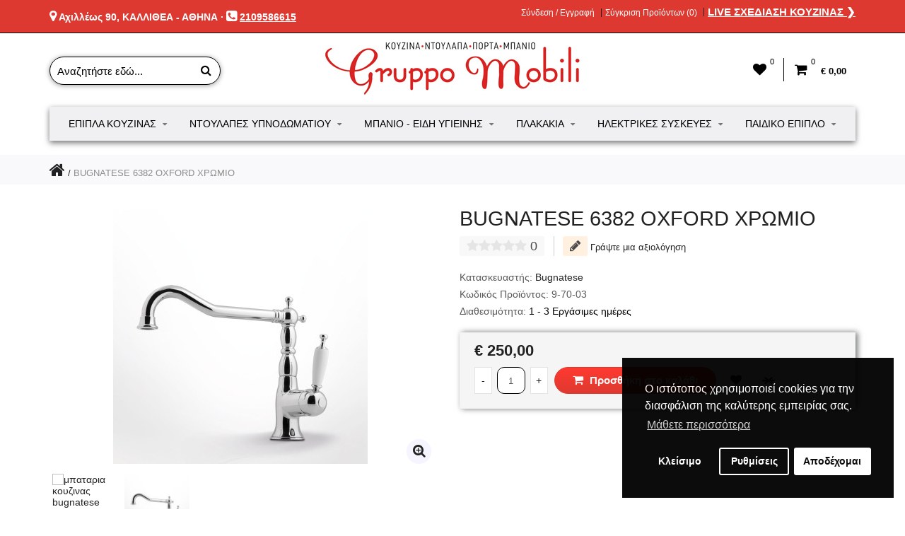

--- FILE ---
content_type: text/html; charset=utf-8
request_url: https://gruppo-mobili.gr/index.php?route=product/product/review&product_id=984
body_size: -256
content:
<p>Δεν υπάρχουν αξιολογήσεις για το προϊόν.</p>


--- FILE ---
content_type: text/html; charset=utf-8
request_url: https://www.google.com/recaptcha/api2/anchor?ar=1&k=6LdsEpUUAAAAAOEe6AqjbffNQCeKM4E1Fx1uktkc&co=aHR0cHM6Ly9ncnVwcG8tbW9iaWxpLmdyOjQ0Mw..&hl=en&v=PoyoqOPhxBO7pBk68S4YbpHZ&size=normal&anchor-ms=20000&execute-ms=30000&cb=x22cd289hymn
body_size: 49345
content:
<!DOCTYPE HTML><html dir="ltr" lang="en"><head><meta http-equiv="Content-Type" content="text/html; charset=UTF-8">
<meta http-equiv="X-UA-Compatible" content="IE=edge">
<title>reCAPTCHA</title>
<style type="text/css">
/* cyrillic-ext */
@font-face {
  font-family: 'Roboto';
  font-style: normal;
  font-weight: 400;
  font-stretch: 100%;
  src: url(//fonts.gstatic.com/s/roboto/v48/KFO7CnqEu92Fr1ME7kSn66aGLdTylUAMa3GUBHMdazTgWw.woff2) format('woff2');
  unicode-range: U+0460-052F, U+1C80-1C8A, U+20B4, U+2DE0-2DFF, U+A640-A69F, U+FE2E-FE2F;
}
/* cyrillic */
@font-face {
  font-family: 'Roboto';
  font-style: normal;
  font-weight: 400;
  font-stretch: 100%;
  src: url(//fonts.gstatic.com/s/roboto/v48/KFO7CnqEu92Fr1ME7kSn66aGLdTylUAMa3iUBHMdazTgWw.woff2) format('woff2');
  unicode-range: U+0301, U+0400-045F, U+0490-0491, U+04B0-04B1, U+2116;
}
/* greek-ext */
@font-face {
  font-family: 'Roboto';
  font-style: normal;
  font-weight: 400;
  font-stretch: 100%;
  src: url(//fonts.gstatic.com/s/roboto/v48/KFO7CnqEu92Fr1ME7kSn66aGLdTylUAMa3CUBHMdazTgWw.woff2) format('woff2');
  unicode-range: U+1F00-1FFF;
}
/* greek */
@font-face {
  font-family: 'Roboto';
  font-style: normal;
  font-weight: 400;
  font-stretch: 100%;
  src: url(//fonts.gstatic.com/s/roboto/v48/KFO7CnqEu92Fr1ME7kSn66aGLdTylUAMa3-UBHMdazTgWw.woff2) format('woff2');
  unicode-range: U+0370-0377, U+037A-037F, U+0384-038A, U+038C, U+038E-03A1, U+03A3-03FF;
}
/* math */
@font-face {
  font-family: 'Roboto';
  font-style: normal;
  font-weight: 400;
  font-stretch: 100%;
  src: url(//fonts.gstatic.com/s/roboto/v48/KFO7CnqEu92Fr1ME7kSn66aGLdTylUAMawCUBHMdazTgWw.woff2) format('woff2');
  unicode-range: U+0302-0303, U+0305, U+0307-0308, U+0310, U+0312, U+0315, U+031A, U+0326-0327, U+032C, U+032F-0330, U+0332-0333, U+0338, U+033A, U+0346, U+034D, U+0391-03A1, U+03A3-03A9, U+03B1-03C9, U+03D1, U+03D5-03D6, U+03F0-03F1, U+03F4-03F5, U+2016-2017, U+2034-2038, U+203C, U+2040, U+2043, U+2047, U+2050, U+2057, U+205F, U+2070-2071, U+2074-208E, U+2090-209C, U+20D0-20DC, U+20E1, U+20E5-20EF, U+2100-2112, U+2114-2115, U+2117-2121, U+2123-214F, U+2190, U+2192, U+2194-21AE, U+21B0-21E5, U+21F1-21F2, U+21F4-2211, U+2213-2214, U+2216-22FF, U+2308-230B, U+2310, U+2319, U+231C-2321, U+2336-237A, U+237C, U+2395, U+239B-23B7, U+23D0, U+23DC-23E1, U+2474-2475, U+25AF, U+25B3, U+25B7, U+25BD, U+25C1, U+25CA, U+25CC, U+25FB, U+266D-266F, U+27C0-27FF, U+2900-2AFF, U+2B0E-2B11, U+2B30-2B4C, U+2BFE, U+3030, U+FF5B, U+FF5D, U+1D400-1D7FF, U+1EE00-1EEFF;
}
/* symbols */
@font-face {
  font-family: 'Roboto';
  font-style: normal;
  font-weight: 400;
  font-stretch: 100%;
  src: url(//fonts.gstatic.com/s/roboto/v48/KFO7CnqEu92Fr1ME7kSn66aGLdTylUAMaxKUBHMdazTgWw.woff2) format('woff2');
  unicode-range: U+0001-000C, U+000E-001F, U+007F-009F, U+20DD-20E0, U+20E2-20E4, U+2150-218F, U+2190, U+2192, U+2194-2199, U+21AF, U+21E6-21F0, U+21F3, U+2218-2219, U+2299, U+22C4-22C6, U+2300-243F, U+2440-244A, U+2460-24FF, U+25A0-27BF, U+2800-28FF, U+2921-2922, U+2981, U+29BF, U+29EB, U+2B00-2BFF, U+4DC0-4DFF, U+FFF9-FFFB, U+10140-1018E, U+10190-1019C, U+101A0, U+101D0-101FD, U+102E0-102FB, U+10E60-10E7E, U+1D2C0-1D2D3, U+1D2E0-1D37F, U+1F000-1F0FF, U+1F100-1F1AD, U+1F1E6-1F1FF, U+1F30D-1F30F, U+1F315, U+1F31C, U+1F31E, U+1F320-1F32C, U+1F336, U+1F378, U+1F37D, U+1F382, U+1F393-1F39F, U+1F3A7-1F3A8, U+1F3AC-1F3AF, U+1F3C2, U+1F3C4-1F3C6, U+1F3CA-1F3CE, U+1F3D4-1F3E0, U+1F3ED, U+1F3F1-1F3F3, U+1F3F5-1F3F7, U+1F408, U+1F415, U+1F41F, U+1F426, U+1F43F, U+1F441-1F442, U+1F444, U+1F446-1F449, U+1F44C-1F44E, U+1F453, U+1F46A, U+1F47D, U+1F4A3, U+1F4B0, U+1F4B3, U+1F4B9, U+1F4BB, U+1F4BF, U+1F4C8-1F4CB, U+1F4D6, U+1F4DA, U+1F4DF, U+1F4E3-1F4E6, U+1F4EA-1F4ED, U+1F4F7, U+1F4F9-1F4FB, U+1F4FD-1F4FE, U+1F503, U+1F507-1F50B, U+1F50D, U+1F512-1F513, U+1F53E-1F54A, U+1F54F-1F5FA, U+1F610, U+1F650-1F67F, U+1F687, U+1F68D, U+1F691, U+1F694, U+1F698, U+1F6AD, U+1F6B2, U+1F6B9-1F6BA, U+1F6BC, U+1F6C6-1F6CF, U+1F6D3-1F6D7, U+1F6E0-1F6EA, U+1F6F0-1F6F3, U+1F6F7-1F6FC, U+1F700-1F7FF, U+1F800-1F80B, U+1F810-1F847, U+1F850-1F859, U+1F860-1F887, U+1F890-1F8AD, U+1F8B0-1F8BB, U+1F8C0-1F8C1, U+1F900-1F90B, U+1F93B, U+1F946, U+1F984, U+1F996, U+1F9E9, U+1FA00-1FA6F, U+1FA70-1FA7C, U+1FA80-1FA89, U+1FA8F-1FAC6, U+1FACE-1FADC, U+1FADF-1FAE9, U+1FAF0-1FAF8, U+1FB00-1FBFF;
}
/* vietnamese */
@font-face {
  font-family: 'Roboto';
  font-style: normal;
  font-weight: 400;
  font-stretch: 100%;
  src: url(//fonts.gstatic.com/s/roboto/v48/KFO7CnqEu92Fr1ME7kSn66aGLdTylUAMa3OUBHMdazTgWw.woff2) format('woff2');
  unicode-range: U+0102-0103, U+0110-0111, U+0128-0129, U+0168-0169, U+01A0-01A1, U+01AF-01B0, U+0300-0301, U+0303-0304, U+0308-0309, U+0323, U+0329, U+1EA0-1EF9, U+20AB;
}
/* latin-ext */
@font-face {
  font-family: 'Roboto';
  font-style: normal;
  font-weight: 400;
  font-stretch: 100%;
  src: url(//fonts.gstatic.com/s/roboto/v48/KFO7CnqEu92Fr1ME7kSn66aGLdTylUAMa3KUBHMdazTgWw.woff2) format('woff2');
  unicode-range: U+0100-02BA, U+02BD-02C5, U+02C7-02CC, U+02CE-02D7, U+02DD-02FF, U+0304, U+0308, U+0329, U+1D00-1DBF, U+1E00-1E9F, U+1EF2-1EFF, U+2020, U+20A0-20AB, U+20AD-20C0, U+2113, U+2C60-2C7F, U+A720-A7FF;
}
/* latin */
@font-face {
  font-family: 'Roboto';
  font-style: normal;
  font-weight: 400;
  font-stretch: 100%;
  src: url(//fonts.gstatic.com/s/roboto/v48/KFO7CnqEu92Fr1ME7kSn66aGLdTylUAMa3yUBHMdazQ.woff2) format('woff2');
  unicode-range: U+0000-00FF, U+0131, U+0152-0153, U+02BB-02BC, U+02C6, U+02DA, U+02DC, U+0304, U+0308, U+0329, U+2000-206F, U+20AC, U+2122, U+2191, U+2193, U+2212, U+2215, U+FEFF, U+FFFD;
}
/* cyrillic-ext */
@font-face {
  font-family: 'Roboto';
  font-style: normal;
  font-weight: 500;
  font-stretch: 100%;
  src: url(//fonts.gstatic.com/s/roboto/v48/KFO7CnqEu92Fr1ME7kSn66aGLdTylUAMa3GUBHMdazTgWw.woff2) format('woff2');
  unicode-range: U+0460-052F, U+1C80-1C8A, U+20B4, U+2DE0-2DFF, U+A640-A69F, U+FE2E-FE2F;
}
/* cyrillic */
@font-face {
  font-family: 'Roboto';
  font-style: normal;
  font-weight: 500;
  font-stretch: 100%;
  src: url(//fonts.gstatic.com/s/roboto/v48/KFO7CnqEu92Fr1ME7kSn66aGLdTylUAMa3iUBHMdazTgWw.woff2) format('woff2');
  unicode-range: U+0301, U+0400-045F, U+0490-0491, U+04B0-04B1, U+2116;
}
/* greek-ext */
@font-face {
  font-family: 'Roboto';
  font-style: normal;
  font-weight: 500;
  font-stretch: 100%;
  src: url(//fonts.gstatic.com/s/roboto/v48/KFO7CnqEu92Fr1ME7kSn66aGLdTylUAMa3CUBHMdazTgWw.woff2) format('woff2');
  unicode-range: U+1F00-1FFF;
}
/* greek */
@font-face {
  font-family: 'Roboto';
  font-style: normal;
  font-weight: 500;
  font-stretch: 100%;
  src: url(//fonts.gstatic.com/s/roboto/v48/KFO7CnqEu92Fr1ME7kSn66aGLdTylUAMa3-UBHMdazTgWw.woff2) format('woff2');
  unicode-range: U+0370-0377, U+037A-037F, U+0384-038A, U+038C, U+038E-03A1, U+03A3-03FF;
}
/* math */
@font-face {
  font-family: 'Roboto';
  font-style: normal;
  font-weight: 500;
  font-stretch: 100%;
  src: url(//fonts.gstatic.com/s/roboto/v48/KFO7CnqEu92Fr1ME7kSn66aGLdTylUAMawCUBHMdazTgWw.woff2) format('woff2');
  unicode-range: U+0302-0303, U+0305, U+0307-0308, U+0310, U+0312, U+0315, U+031A, U+0326-0327, U+032C, U+032F-0330, U+0332-0333, U+0338, U+033A, U+0346, U+034D, U+0391-03A1, U+03A3-03A9, U+03B1-03C9, U+03D1, U+03D5-03D6, U+03F0-03F1, U+03F4-03F5, U+2016-2017, U+2034-2038, U+203C, U+2040, U+2043, U+2047, U+2050, U+2057, U+205F, U+2070-2071, U+2074-208E, U+2090-209C, U+20D0-20DC, U+20E1, U+20E5-20EF, U+2100-2112, U+2114-2115, U+2117-2121, U+2123-214F, U+2190, U+2192, U+2194-21AE, U+21B0-21E5, U+21F1-21F2, U+21F4-2211, U+2213-2214, U+2216-22FF, U+2308-230B, U+2310, U+2319, U+231C-2321, U+2336-237A, U+237C, U+2395, U+239B-23B7, U+23D0, U+23DC-23E1, U+2474-2475, U+25AF, U+25B3, U+25B7, U+25BD, U+25C1, U+25CA, U+25CC, U+25FB, U+266D-266F, U+27C0-27FF, U+2900-2AFF, U+2B0E-2B11, U+2B30-2B4C, U+2BFE, U+3030, U+FF5B, U+FF5D, U+1D400-1D7FF, U+1EE00-1EEFF;
}
/* symbols */
@font-face {
  font-family: 'Roboto';
  font-style: normal;
  font-weight: 500;
  font-stretch: 100%;
  src: url(//fonts.gstatic.com/s/roboto/v48/KFO7CnqEu92Fr1ME7kSn66aGLdTylUAMaxKUBHMdazTgWw.woff2) format('woff2');
  unicode-range: U+0001-000C, U+000E-001F, U+007F-009F, U+20DD-20E0, U+20E2-20E4, U+2150-218F, U+2190, U+2192, U+2194-2199, U+21AF, U+21E6-21F0, U+21F3, U+2218-2219, U+2299, U+22C4-22C6, U+2300-243F, U+2440-244A, U+2460-24FF, U+25A0-27BF, U+2800-28FF, U+2921-2922, U+2981, U+29BF, U+29EB, U+2B00-2BFF, U+4DC0-4DFF, U+FFF9-FFFB, U+10140-1018E, U+10190-1019C, U+101A0, U+101D0-101FD, U+102E0-102FB, U+10E60-10E7E, U+1D2C0-1D2D3, U+1D2E0-1D37F, U+1F000-1F0FF, U+1F100-1F1AD, U+1F1E6-1F1FF, U+1F30D-1F30F, U+1F315, U+1F31C, U+1F31E, U+1F320-1F32C, U+1F336, U+1F378, U+1F37D, U+1F382, U+1F393-1F39F, U+1F3A7-1F3A8, U+1F3AC-1F3AF, U+1F3C2, U+1F3C4-1F3C6, U+1F3CA-1F3CE, U+1F3D4-1F3E0, U+1F3ED, U+1F3F1-1F3F3, U+1F3F5-1F3F7, U+1F408, U+1F415, U+1F41F, U+1F426, U+1F43F, U+1F441-1F442, U+1F444, U+1F446-1F449, U+1F44C-1F44E, U+1F453, U+1F46A, U+1F47D, U+1F4A3, U+1F4B0, U+1F4B3, U+1F4B9, U+1F4BB, U+1F4BF, U+1F4C8-1F4CB, U+1F4D6, U+1F4DA, U+1F4DF, U+1F4E3-1F4E6, U+1F4EA-1F4ED, U+1F4F7, U+1F4F9-1F4FB, U+1F4FD-1F4FE, U+1F503, U+1F507-1F50B, U+1F50D, U+1F512-1F513, U+1F53E-1F54A, U+1F54F-1F5FA, U+1F610, U+1F650-1F67F, U+1F687, U+1F68D, U+1F691, U+1F694, U+1F698, U+1F6AD, U+1F6B2, U+1F6B9-1F6BA, U+1F6BC, U+1F6C6-1F6CF, U+1F6D3-1F6D7, U+1F6E0-1F6EA, U+1F6F0-1F6F3, U+1F6F7-1F6FC, U+1F700-1F7FF, U+1F800-1F80B, U+1F810-1F847, U+1F850-1F859, U+1F860-1F887, U+1F890-1F8AD, U+1F8B0-1F8BB, U+1F8C0-1F8C1, U+1F900-1F90B, U+1F93B, U+1F946, U+1F984, U+1F996, U+1F9E9, U+1FA00-1FA6F, U+1FA70-1FA7C, U+1FA80-1FA89, U+1FA8F-1FAC6, U+1FACE-1FADC, U+1FADF-1FAE9, U+1FAF0-1FAF8, U+1FB00-1FBFF;
}
/* vietnamese */
@font-face {
  font-family: 'Roboto';
  font-style: normal;
  font-weight: 500;
  font-stretch: 100%;
  src: url(//fonts.gstatic.com/s/roboto/v48/KFO7CnqEu92Fr1ME7kSn66aGLdTylUAMa3OUBHMdazTgWw.woff2) format('woff2');
  unicode-range: U+0102-0103, U+0110-0111, U+0128-0129, U+0168-0169, U+01A0-01A1, U+01AF-01B0, U+0300-0301, U+0303-0304, U+0308-0309, U+0323, U+0329, U+1EA0-1EF9, U+20AB;
}
/* latin-ext */
@font-face {
  font-family: 'Roboto';
  font-style: normal;
  font-weight: 500;
  font-stretch: 100%;
  src: url(//fonts.gstatic.com/s/roboto/v48/KFO7CnqEu92Fr1ME7kSn66aGLdTylUAMa3KUBHMdazTgWw.woff2) format('woff2');
  unicode-range: U+0100-02BA, U+02BD-02C5, U+02C7-02CC, U+02CE-02D7, U+02DD-02FF, U+0304, U+0308, U+0329, U+1D00-1DBF, U+1E00-1E9F, U+1EF2-1EFF, U+2020, U+20A0-20AB, U+20AD-20C0, U+2113, U+2C60-2C7F, U+A720-A7FF;
}
/* latin */
@font-face {
  font-family: 'Roboto';
  font-style: normal;
  font-weight: 500;
  font-stretch: 100%;
  src: url(//fonts.gstatic.com/s/roboto/v48/KFO7CnqEu92Fr1ME7kSn66aGLdTylUAMa3yUBHMdazQ.woff2) format('woff2');
  unicode-range: U+0000-00FF, U+0131, U+0152-0153, U+02BB-02BC, U+02C6, U+02DA, U+02DC, U+0304, U+0308, U+0329, U+2000-206F, U+20AC, U+2122, U+2191, U+2193, U+2212, U+2215, U+FEFF, U+FFFD;
}
/* cyrillic-ext */
@font-face {
  font-family: 'Roboto';
  font-style: normal;
  font-weight: 900;
  font-stretch: 100%;
  src: url(//fonts.gstatic.com/s/roboto/v48/KFO7CnqEu92Fr1ME7kSn66aGLdTylUAMa3GUBHMdazTgWw.woff2) format('woff2');
  unicode-range: U+0460-052F, U+1C80-1C8A, U+20B4, U+2DE0-2DFF, U+A640-A69F, U+FE2E-FE2F;
}
/* cyrillic */
@font-face {
  font-family: 'Roboto';
  font-style: normal;
  font-weight: 900;
  font-stretch: 100%;
  src: url(//fonts.gstatic.com/s/roboto/v48/KFO7CnqEu92Fr1ME7kSn66aGLdTylUAMa3iUBHMdazTgWw.woff2) format('woff2');
  unicode-range: U+0301, U+0400-045F, U+0490-0491, U+04B0-04B1, U+2116;
}
/* greek-ext */
@font-face {
  font-family: 'Roboto';
  font-style: normal;
  font-weight: 900;
  font-stretch: 100%;
  src: url(//fonts.gstatic.com/s/roboto/v48/KFO7CnqEu92Fr1ME7kSn66aGLdTylUAMa3CUBHMdazTgWw.woff2) format('woff2');
  unicode-range: U+1F00-1FFF;
}
/* greek */
@font-face {
  font-family: 'Roboto';
  font-style: normal;
  font-weight: 900;
  font-stretch: 100%;
  src: url(//fonts.gstatic.com/s/roboto/v48/KFO7CnqEu92Fr1ME7kSn66aGLdTylUAMa3-UBHMdazTgWw.woff2) format('woff2');
  unicode-range: U+0370-0377, U+037A-037F, U+0384-038A, U+038C, U+038E-03A1, U+03A3-03FF;
}
/* math */
@font-face {
  font-family: 'Roboto';
  font-style: normal;
  font-weight: 900;
  font-stretch: 100%;
  src: url(//fonts.gstatic.com/s/roboto/v48/KFO7CnqEu92Fr1ME7kSn66aGLdTylUAMawCUBHMdazTgWw.woff2) format('woff2');
  unicode-range: U+0302-0303, U+0305, U+0307-0308, U+0310, U+0312, U+0315, U+031A, U+0326-0327, U+032C, U+032F-0330, U+0332-0333, U+0338, U+033A, U+0346, U+034D, U+0391-03A1, U+03A3-03A9, U+03B1-03C9, U+03D1, U+03D5-03D6, U+03F0-03F1, U+03F4-03F5, U+2016-2017, U+2034-2038, U+203C, U+2040, U+2043, U+2047, U+2050, U+2057, U+205F, U+2070-2071, U+2074-208E, U+2090-209C, U+20D0-20DC, U+20E1, U+20E5-20EF, U+2100-2112, U+2114-2115, U+2117-2121, U+2123-214F, U+2190, U+2192, U+2194-21AE, U+21B0-21E5, U+21F1-21F2, U+21F4-2211, U+2213-2214, U+2216-22FF, U+2308-230B, U+2310, U+2319, U+231C-2321, U+2336-237A, U+237C, U+2395, U+239B-23B7, U+23D0, U+23DC-23E1, U+2474-2475, U+25AF, U+25B3, U+25B7, U+25BD, U+25C1, U+25CA, U+25CC, U+25FB, U+266D-266F, U+27C0-27FF, U+2900-2AFF, U+2B0E-2B11, U+2B30-2B4C, U+2BFE, U+3030, U+FF5B, U+FF5D, U+1D400-1D7FF, U+1EE00-1EEFF;
}
/* symbols */
@font-face {
  font-family: 'Roboto';
  font-style: normal;
  font-weight: 900;
  font-stretch: 100%;
  src: url(//fonts.gstatic.com/s/roboto/v48/KFO7CnqEu92Fr1ME7kSn66aGLdTylUAMaxKUBHMdazTgWw.woff2) format('woff2');
  unicode-range: U+0001-000C, U+000E-001F, U+007F-009F, U+20DD-20E0, U+20E2-20E4, U+2150-218F, U+2190, U+2192, U+2194-2199, U+21AF, U+21E6-21F0, U+21F3, U+2218-2219, U+2299, U+22C4-22C6, U+2300-243F, U+2440-244A, U+2460-24FF, U+25A0-27BF, U+2800-28FF, U+2921-2922, U+2981, U+29BF, U+29EB, U+2B00-2BFF, U+4DC0-4DFF, U+FFF9-FFFB, U+10140-1018E, U+10190-1019C, U+101A0, U+101D0-101FD, U+102E0-102FB, U+10E60-10E7E, U+1D2C0-1D2D3, U+1D2E0-1D37F, U+1F000-1F0FF, U+1F100-1F1AD, U+1F1E6-1F1FF, U+1F30D-1F30F, U+1F315, U+1F31C, U+1F31E, U+1F320-1F32C, U+1F336, U+1F378, U+1F37D, U+1F382, U+1F393-1F39F, U+1F3A7-1F3A8, U+1F3AC-1F3AF, U+1F3C2, U+1F3C4-1F3C6, U+1F3CA-1F3CE, U+1F3D4-1F3E0, U+1F3ED, U+1F3F1-1F3F3, U+1F3F5-1F3F7, U+1F408, U+1F415, U+1F41F, U+1F426, U+1F43F, U+1F441-1F442, U+1F444, U+1F446-1F449, U+1F44C-1F44E, U+1F453, U+1F46A, U+1F47D, U+1F4A3, U+1F4B0, U+1F4B3, U+1F4B9, U+1F4BB, U+1F4BF, U+1F4C8-1F4CB, U+1F4D6, U+1F4DA, U+1F4DF, U+1F4E3-1F4E6, U+1F4EA-1F4ED, U+1F4F7, U+1F4F9-1F4FB, U+1F4FD-1F4FE, U+1F503, U+1F507-1F50B, U+1F50D, U+1F512-1F513, U+1F53E-1F54A, U+1F54F-1F5FA, U+1F610, U+1F650-1F67F, U+1F687, U+1F68D, U+1F691, U+1F694, U+1F698, U+1F6AD, U+1F6B2, U+1F6B9-1F6BA, U+1F6BC, U+1F6C6-1F6CF, U+1F6D3-1F6D7, U+1F6E0-1F6EA, U+1F6F0-1F6F3, U+1F6F7-1F6FC, U+1F700-1F7FF, U+1F800-1F80B, U+1F810-1F847, U+1F850-1F859, U+1F860-1F887, U+1F890-1F8AD, U+1F8B0-1F8BB, U+1F8C0-1F8C1, U+1F900-1F90B, U+1F93B, U+1F946, U+1F984, U+1F996, U+1F9E9, U+1FA00-1FA6F, U+1FA70-1FA7C, U+1FA80-1FA89, U+1FA8F-1FAC6, U+1FACE-1FADC, U+1FADF-1FAE9, U+1FAF0-1FAF8, U+1FB00-1FBFF;
}
/* vietnamese */
@font-face {
  font-family: 'Roboto';
  font-style: normal;
  font-weight: 900;
  font-stretch: 100%;
  src: url(//fonts.gstatic.com/s/roboto/v48/KFO7CnqEu92Fr1ME7kSn66aGLdTylUAMa3OUBHMdazTgWw.woff2) format('woff2');
  unicode-range: U+0102-0103, U+0110-0111, U+0128-0129, U+0168-0169, U+01A0-01A1, U+01AF-01B0, U+0300-0301, U+0303-0304, U+0308-0309, U+0323, U+0329, U+1EA0-1EF9, U+20AB;
}
/* latin-ext */
@font-face {
  font-family: 'Roboto';
  font-style: normal;
  font-weight: 900;
  font-stretch: 100%;
  src: url(//fonts.gstatic.com/s/roboto/v48/KFO7CnqEu92Fr1ME7kSn66aGLdTylUAMa3KUBHMdazTgWw.woff2) format('woff2');
  unicode-range: U+0100-02BA, U+02BD-02C5, U+02C7-02CC, U+02CE-02D7, U+02DD-02FF, U+0304, U+0308, U+0329, U+1D00-1DBF, U+1E00-1E9F, U+1EF2-1EFF, U+2020, U+20A0-20AB, U+20AD-20C0, U+2113, U+2C60-2C7F, U+A720-A7FF;
}
/* latin */
@font-face {
  font-family: 'Roboto';
  font-style: normal;
  font-weight: 900;
  font-stretch: 100%;
  src: url(//fonts.gstatic.com/s/roboto/v48/KFO7CnqEu92Fr1ME7kSn66aGLdTylUAMa3yUBHMdazQ.woff2) format('woff2');
  unicode-range: U+0000-00FF, U+0131, U+0152-0153, U+02BB-02BC, U+02C6, U+02DA, U+02DC, U+0304, U+0308, U+0329, U+2000-206F, U+20AC, U+2122, U+2191, U+2193, U+2212, U+2215, U+FEFF, U+FFFD;
}

</style>
<link rel="stylesheet" type="text/css" href="https://www.gstatic.com/recaptcha/releases/PoyoqOPhxBO7pBk68S4YbpHZ/styles__ltr.css">
<script nonce="1Q1fLbFG9YGKQuLkbqvdXA" type="text/javascript">window['__recaptcha_api'] = 'https://www.google.com/recaptcha/api2/';</script>
<script type="text/javascript" src="https://www.gstatic.com/recaptcha/releases/PoyoqOPhxBO7pBk68S4YbpHZ/recaptcha__en.js" nonce="1Q1fLbFG9YGKQuLkbqvdXA">
      
    </script></head>
<body><div id="rc-anchor-alert" class="rc-anchor-alert"></div>
<input type="hidden" id="recaptcha-token" value="[base64]">
<script type="text/javascript" nonce="1Q1fLbFG9YGKQuLkbqvdXA">
      recaptcha.anchor.Main.init("[\x22ainput\x22,[\x22bgdata\x22,\x22\x22,\[base64]/[base64]/[base64]/ZyhXLGgpOnEoW04sMjEsbF0sVywwKSxoKSxmYWxzZSxmYWxzZSl9Y2F0Y2goayl7RygzNTgsVyk/[base64]/[base64]/[base64]/[base64]/[base64]/[base64]/[base64]/bmV3IEJbT10oRFswXSk6dz09Mj9uZXcgQltPXShEWzBdLERbMV0pOnc9PTM/bmV3IEJbT10oRFswXSxEWzFdLERbMl0pOnc9PTQ/[base64]/[base64]/[base64]/[base64]/[base64]\\u003d\x22,\[base64]\\u003d\x22,\[base64]/Clg19acK6w6bCiMKXw4J/w4t/[base64]/CjMKbwpIQwpTChFvChjxGUWtMVkTDkUnDmcOuR8OAw5nCssKgwrXCrsOWwoV7c1wLMjkBWHc4ScOEwoHCtw/[base64]/GV7CpMKpc1PCrcK1RcKfdcO1wpB5acKOYWIDw4HDj0rDjgwkw4UPRThyw6tjwrvDok/DmREoFEVPw7vDu8KDw40hwoc2CsKkwqMvwqzCucO2w7vDqyzDgsOIw4zCjlICEz/CrcOSw55TbMO7w695w7PCsQ1Ow7VdfH1/OMO4wo9LwoDCn8K0w4puVMKPOcObVcKTInxiw7QXw4/Cq8O7w6vCoXzCtFxoRloow4rCtDUJw69dHcKbwqBXZsOIOSJKeFAUeMKgwqrCsQsVKMKzwpxjSsOgO8KAwoDDuGsyw5/ClsKNwpNgw5wbRcOHwpnCnRTCjcKdwpbCjcO7dMKnfRbDrwrChhfDpcKtw47ChsOXw7xiw74Yw6PDs2PClMOVwoTCqXjDmMKsHVAywqEdw656VMKKw6IOY8KVw5zDhhzDpE/Du2cMw6VSwrzDmw/Dm8KVecO/wpLClsOMw7gNHgfDpDZwwrlpwp8DwoxBw59xGsK3BgHCncO6w7/[base64]/W8K/N24Pwr3CusKJVSfCvcK7GnTCqsKiTcK/[base64]/[base64]/CocKeL8KEAA/[base64]/CsB5BbMKEWEkXWMOFd8OPwqHDt8Oww7oFw6HCssOGdkPDsFxtwrrDpUh3R8KAwpV5wp7ClyrDnlFTLmQxw5LDucKdw4Azwo95w5HDpMKvRzDCt8Kww6cLwr1zS8OURwnDq8OxwqHCucKIwqvDoTwkw4PDriM/woYvVj/[base64]/DnQfCr3TDrVIVBsKyPsKewrHCiwDDhkrDssKbYjjDssKxP8OrwonDg8KyesK/DMK0w60gOUoHw5LCiUrCmMKDw63Cl2nCm3/[base64]/[base64]/[base64]/DsF1fwqgEY8OuwoTCvlVMBWHCj8KdPMOpMFQvw5zDrkLCrU8fwrJBw7rCucOWSSxEG3t7V8OzXsKNXcKZw4nCpcOCwo8awrJdbkvCmMONeisawqXDr8KGVSIaRMKjU0/Co287wqYHNsOUw7EtwrktGSprNTQXw4YrFcK/w5jDqQURXjTCvMKFT0jClsOvw45SEUR3WHLDsnTCpMKxw7DDlcKGLsOVw5guw4jCu8KbBcOxUMOqH21Lw7BMDsOjwrZJw6fCjE7CtMKpEsK5wo/CoW7Dn3LCgMKcP0ltwoZHQxLCt1TDuhnCicK0SghRwofCpmPCj8OFw5/DucOKLgMhfsOYw5DCpwnDq8KXAWlCw6IgwqXDhHvDnjZ+LsOnw5fDtcO5MkbCgsKvRhvCtsOUXR7CjsO/a2/CvU4yC8KTSsKfwp/CiMKEwrfClVTCncKhwr9RR8OZwo53wrPCqlDCmRfDr8KpAwbCoAzCpsOZDmrDv8ONw6jCql5nP8O3YlHDi8KNR8KMR8K8w4otwp1bwo/CqsKVwp/CosK/[base64]/w7HCvHN5wrPCisO4w5YZwrNhwpE3wrY6B8KEwrvCi8O5w7cCPDFHC8K5XWDCs8KYDcKOw7ksw6wOw6NJZV8qwr7DssO3w7HDqQl0w7t/w51dw4Msw5fCnB7CrATDn8KjYCbCgMOGUXPCk8KUbDbDscOvM3Rsfy9sw7LDkE4Uwo4IwrRKw5QswqN6VXbDk2IQOMOrw5zChsO5TsK3ahDDnEMdw6A/wojCiMOQaAF/w5bDh8K+EXXDnsKFw4bCunTDrcKhwpgJO8K+wpZCcQDDmsKTw4nDuh7DjnLDosOLA0vCusOeXyfDjsKWw6MAwrLCqgBzwrjCkH7DsC7DmsORw7fDqFM7wqHDg8KgwqfCmFzCisKxw4vDrsO8W8K2NyE7FMOfRmJXHkAkw4xdwp/DuFnCvy3DgcObOS/DizjCksOMK8KJwrLCuMKqwrIUw4fCu0/ChFRsUElFwqLDqBbDhMOww7LCgcKJa8Ktw5geJzZXwrwyOmtDCXx1HcOyJT3Di8KWdCghwpYdw7nDqMK/f8K6ZBfCoxV1wrBVNErDrWYFf8KJwqHClWnDiXxZVsKoeiZfw5TDhUgkw7EMYMKKwrXCucO0LMO3w4LCuXLCpGV0w4o2wpnCkcKvw6h/GsKpw77DtMKiw6oYJ8KHVMOUb3nCkTnCiMKkw7pyV8O2N8Ksw7cLDsKcw7XCrGQ1w6/DugrDrSFFOA9JwrQARMKgw5fDiQnCi8Kcw5HCjw4KGcODHcOjFm/CphjCrxAtWiTDhHJiMcObFVbDpcOCw41NF03ClVnDiC7CusKsFsKIaMKxw6TCrsKEwqYLUhhzwr/[base64]/w5TDu8OTw6NmMzojBMK9w7LDjyDDs37DoMOcMcK8w5XDlkPCu8KkPsKOw4MNBx8lYsKaw7BcNCHDgcOjDsOBw6/[base64]/Cixk0w7rCnsKAMANbwrc2d8O4JMK1wpNWCGDDnExlYcOULAvCtcKvKcKlYnfDnW3DnMO3fV0nw7sAwrHCmxnDmw3Cty/DhsKIwobCjcODJ8ORw5BoMcOfw7QrwrZzXMOHKwrCiSgswojDrcODw6vDsWPDnk7DlBpTA8OeaMK/VTzDhcOew5NBwrk+RRLCui7DucKKwrjCqMKYwozDlMKdw7TCp1jDkBsIJnTCpjBrwpTDuMKsFzo7Hid9w6LClMKDw54VYcOzWMOkIlwZwpPDj8OBwoTCjcKDdyrCmsKKwpx7w5/Cjx4xScK4wrtiQzfDtsOxD8ORLFfDgUsPTk9kRMOWRcKrwoQaLcOyw4nCnEpDw4DCp8Kfw5zDo8KcwqLCn8KXMcK8dcOpwrtCG8KXwphUDcO3worCq8KmecKawoQ0JsKkw4pYwprCksKGLsOGG2rDhAIpeMKHw4USwrh+w7FAw7RTwqvCmQxaVsKvH8OQwokCwo/DucOWDsKxSiDDu8K2w6/CmMK2wroFCcKYw6bDiRcaPcKlwpo9dEBQaMOEwrdjDRxKwo4gwoBDwp/DuMKlw6E2w7csw5TDgnl1SMOlwqbCiMOPw6TCjDrDm8KvJxUew5ciLcKVw4hVMnvCglXDv3RewrXDmCbDgw/DkMK+W8KLwqRDwoTDkAvCtn/CuMO/GjfCu8OeUcKWwpzDoXcweyzCoMOOPljDp0k/[base64]/DpAdjKzHCnQIgf2DCuSHDj3jCr27DtsODwrJfw67CicOBwp8Jw6c4Wmc8wo8zScOcQsOTFMKBwqUpw60dw57Clk/Dq8KqRcKzw7DCosO4wrtlXmXCjD/CpMO4wqvDviM/YydcwolNDsKXw7xKUsOiwr93wr9LSsOgMRBxwqnDn8KyFcOQw6xkTBrCiCDCiAHCuHEgVBDCqnbDg8OKYQQjw49/wo3CtERqGjIBScOcKyfCm8KnYMOAwpZLccOsw49ww4rDucOjw5ouw5c4w6YfR8K6w6NsLF3DjH1cwpNgw4zChcObME85UsOtPyDDiWzCvyxIJT8RwrVDwqTCqVvDpHXDsXJLwqXCjj/Dg3JIwrkhwr3CsnTDi8K+w44pKHEVKMK+w4rCpMOGw4vClsObwp7Co3sOXMOfw49nw6PDocKuL2FwwoXDpFcFR8Kqw7/CpcOkGcO/woYfAMO/[base64]/DnztzbcOONhTCmcOZw4nDmMKhwpHCukNKV1sqWzUkE8Kgw7UEZ0TDv8ODJsKXRCTDkxPCvDjCqsOSw5vCjBLDnsOCwpPCrcO+EMOvIcOMHk7CpUo/dcKkw6DDlsK1wpPDpMKaw6BVwolow5rCm8KzYcOJwojCp0bDucKNX3DChsO8wp0TPjDCk8KkN8OVEsKYw6HCksKcbgjCkV/CuMKCw5wmwpRuw4xlcF0tFBh0woPCox/Dtw1jTTZXw5ktcQYlNMOLAlYLw4YpKCAiwrQNfsKCNMKmcybDlEPDvMKLwqfDlUPCuMOhHxcrWUnDgMK6w5bDhsK6XMKND8Odw6jCj2vDn8KGUmnCg8O/McKsw77CgcObGTPCiTDDgHrDo8O+XMO7ZsO3dcOnwpVvN8KtwqDCmcKqdgHCqgIZw63Cqmkpwqtaw7PCusODw6QRMcK1wpnDuWHCrXnDuMKndnZiecOsw6/Cq8K4ES9vw7XCisK1wrk7MsOaw7XDjQtwwrbDhlRowpXCimkLwr9QQMKIwogPwppjTsOpOG7CgyEeYcOfwpjDksO9w6rCvMK2w7JwdBTCusO9wpzCsRRMcsO2w6hAfcKaw4BlV8KEw5TDsCU/w7BFw5DDijhtQsKVwrjDl8KodMKkw4LDlMKkQ8OUwrDDhDRTfUc6fBDCk8Orw5FtA8O6LBcJw6fDn2jCpU3Co14FS8Kvw5kAe8KEwoErw6bDlcOzNkHDssKsZVbClWzClMKeDsOAw4zCkl0WwpHCo8Osw5bDgMKVwobChVkfQcO/[base64]/CgUjDkz/DlhjCvT8uOcOfJ8KTfgHDgBLDiUIAGsKPwrfCssK6w6UyasONWMOHwrfDrcOpCg/[base64]/w6nCqMKawprDrD/[base64]/wo9Nwp8PGcOdwq3DsVPDiMK6JsOCFmBWHsK+FA3CusOoMj11A8KFLcK0w4FZw4zCswx/NMOhwoUMbCnDgsKpw5nDmsKawp4jw6XCn19rXMK7w5UzdiTCpMOZc8K1wqHDmsObTsOxa8KDwoNCYmwVwqvCsQsUYMK+wq/CkhkJIcK/wp5owoM+ICIywod8JAlOwqJqwqM/ezRWwrrDr8OawqQSwoZLAA7Du8OcMQTDlMKVN8OtwrXDtg0lXMKIwpZHwrA0w4tbwr4CN0vDqmvDjcKbGsKfw4oXd8Kuwo7Co8OYwrMJwo0NQDgxwpjDvsKlGBZrdSfCgsOLw589w7YSWl4Jw6/[base64]/[base64]/CvXEkw4Avwq4Lw41dwqHCqWPDnxUtw5bDiiPCo8OxeDQOwp9Ew4A7wosKAcKEwqsqOcKXwqbChcKzdMKea2p/[base64]/CpSgERsKJwoQHCMOiRSEqw7nCnF1YUsOpCsOAwrnDr8KVCsOrwrLCmXjCssOlVXYgc0oidlXCgCTCssKyQ8OJKsOVEzvDqUx1dwogRcOAw4o7wq/[base64]/DjA9ew74pw4rCicOdw4lPOx3DosOawq8jUQ0rw597P8KzJzTDr8K6bkREwp7Cu2gPJ8OmeVfDjMO+w6fCvC3ClWrCgcOTw7/[base64]/Csy8sT8OtZsO3VsKUw7RBw4bDjRdGw4XDkMK8Q8KiBMKdCcK8wpUQaxDChUHCqsKjXsKRGQLDmgsIcz8/wrYLw7LCj8Kyw6R+QMOPwrd4w7jCmQZUw5XDlynDt8OgAgNGwoIiD1hRw7nCjXnDscKDJMKUWRwpesOiwpjCngXDnMKhacKIw67CmG7DunEMIsOxKW7CkcOzwo9UwpHCuV/CmXpSw4JUVgLDscKbPsOdw5jDuSpRciB5Q8KYIsK+NjfCncOiB8OPw6hCRsODwrZ5eMOLwq4cWnHDj8OTw7nCicKww5kOUw9KwqTDvEs1SiHChCM9w4gvwr/DuyhHwqw2LxZaw70Jwp/DmsKmw63DgC53wosfGcKRw7AiGMK3w6LDv8Ksf8KAwqQsVmoTw6DDoMOKLDvDqcKXw61ow4/Dp1oswo9KQsKjwq7Cs8O7BsKaEHXCmFZDf1rDkcKWLXrCmlHDh8K5wonDkcOdw4RJVhTCh0/ChH4Ww7w6bcOfVMKRO1/DosOjwo0EwrQ+VWvCqw/CgcKfFTFKEwU7AArCgsOFwqR5w5PCssK9wpsrGQ08Mm86VsOXKsOEw6hZecOTw6c8w6xtw53DgCLDmDnCgsKteUN/w4/Co3J+w6bDssKlwogow5NXM8KEwoIxVcKDw5w0wonClcOiTsONwpfDoMOYGcKbBsKHCMOMGXjDqRLCnGsSw7TCtDcFK1HCh8KVJ8O1w7E4w60waMK8wrnDlcOgOl7Co3cmw6jCrD/CgUJ1woJyw4DCuWl6Yygww7rDiWVSw4HDgsKew6ZRwqQTw4nDgMK+RDpiFSLDtixJdsO/e8KgZW/DisOkE3Elw7jDhsOKwqrCrHXDl8Oaf0IKw5JIwqPCuBfCr8K4w4XDvcKYwprCv8Oowqh0dcOJGXh6wrEjfEI1w44WwrjCisO+w41UVMKFbMOkX8KDE1LDlnrDszl+w5DCssOcPVQ2eUzDuwQGfE/CrMKObnnDkBjChnzDvHJew4hkXWzCk8OPfcOewonCsMKqwobCvlMYd8KNXzfCssOmwq7CnAfCvCzCsMKgTcOrQ8Kkw4B7wrLDq05GGStxw6Nnw49df3UjTkRAwpFIw5tDwo7ChnJWWFLCh8KYwrhZw7BBwr/Co8K8wqXDi8OWZ8O/eCdew7ldwq0Yw5MNw74fwprCgh3CkgbDiMO+w6ZIa3x2wo/CicKOdMO2c0cVwolCIS8AYMORQT5FdcOXEMO5w4LDscKnQCbCocKmWhFsCHhaw57CqRrDtnLDiHIkb8Kudg/CvUJkB8KMT8OMA8OMw4/DhsOZAkMZw4LCrMOqw40lcDRQQEHCgSEjw5jCs8KZZVDCo1d4Jz/[base64]/[base64]/ChBQYWMKrcMKPw4xwCDrDh8OLwqgQCsKSTsOJP0rDicO5w5FnF0ZqQSrCnn3DpsKqCEbDukRUw4/CiyHDiBrDicK5Um3Dp2XCjcO4YmMnwo5jw7ImYMO3Qlhxw6HCoiXCv8KEL0nClVTCugV5wrfDjUzCqMO8woTChiNCRMKeTcKCw5lSZ8KEw5UnVcKRwqHCui5/[base64]/DmyrDgkXChH5GUMOadQXDmzVSw5XDmV4Rwr5kwpoyGm3DpcOcIMK3UsKHcMO3bMKabcOEbSlSIcOcXsOuVxsQw7bChC/CqFzCrgTCoWDDtGJgw4UKPcOzTn0RwqnDoi1dCUzCqVM2wqLDhTfDrcK7w6bDukE9w47Cryw+wq/[base64]/wqY2RVvDonUEwprDjsKFwoLDk8Kvwo9fMBPCtMKyKVMtwr3DuMKCIRMJMMOgwr/CgBHDgcOrC24awp3CrMKnJ8OIaUjCpMO/[base64]/Cl8OKf181w5dqNVbCosKTwrzCtcOVKG5sw6Igw5zDulxQwp8VdV/Ckylkw4DDumjDkgTDlsK3QDnDlsOmwqfDlcK/w4krQzcww64AMsOzbcOANHbCu8K+wpnCp8OOOMKOwpkvGcOiwqHCgcKww5N2McOXRsOCD0bDuMKWw6B9wpFBw4HCnGzCvsOgwrDCqSLDh8OwworCpcKCYcOnYW4Rw4LCiwp7LcKGw4/[base64]/CpVrDl8KSwoLCgyDDq8OIXcO8w6tWVFTClMO2Rjouw6BXw5/CnMO3w4TDkcOLNMK0w4BlPSXCn8OgCsKGZ8OTZsOQwoDCmSvCr8Kiw6jCowtvN04cw7JAVgLCh8KqCEdaG311w4tZw63Dj8OjLTbCl8KqEmPDh8O1w4zCgUDCm8K2bcKOXcK3wrBEwqsow5XDlyLCsm7CssK1w7h/[base64]/DtcOgMsKvw7/DtxfDswwFVMKcwqkLw51CEsKBwrcNRMK6w4TCnzN+SCzCuioKFCtYw4bDvGTDn8KAwp3DiGwLYMKYYyzDk03DkCPDnAHDgRbDlMO9w4DDlhBlwq4oJsOOwpnCsXPCocOqb8OEw67DlykldGLDqcObwrnDt0gJPHLDhsKJZcKUw6BzwqLDhsKXXHPCpz/DuBPCicKZwpDDmF5HfsOLAsOuLsK9wqBFwpnCiTrCu8Olw48gXcOyRsKHMMOOfsKaw4gBw6l4wpEoSsK9wqPDo8K/w7towq3Dk8O9w698wrk8wp96w4TDr0UVw7AUw4fDhMK3wr3CnT7CtWnCiiLDvgHDmMOkwobDpsKLwrtmAR85R25JUFLCpyLDvMO4w4vDksKCXMOpw48xLhXCqxYkY33DrWhkcMO/C8KPKQ/CuFnDl1fCn2TDn0TChcONLiVCw53Dk8KsJ1vCi8OQc8Oxwpkiwp/DlcOnw4nDtMOPw4XDrcKnN8KVUmDDr8KaTVQlw6fDm3jCh8KtE8Okwo9YwozCssOPw7sgwrTCi2APNMO+w50IBWY8U0YOSn5uf8Ocw55QcgnDux/CoAUlRUDCmsO6w4xGSXJcwrsGQmFgLwUiw6BTw74zwqIFwpbCugPDr2/[base64]/Cv0p0VXjDhcOTw4zDlMKYAhbCpEhcITbCjHzDi8OZMg3Ctg0awovCu8KWw7TDuhHDsUECw6/[base64]/Ds0ljwr7ChDPDscODw7DChijCocOTMwF/wpNAw5Z3wo7DtMKodQZDw4EswppaLcKKAMOIAMOhR2Z7ScOtMynDt8OIXMKuaiJXwpPDjMOdw67DkcKHHk8sw5kyNjfDiUzDgcKIPsK8wp7Chj7Dn8ORw7Vjw6QUwqMXwp9Gw7PClCZSw6svQ2JRwpnDr8KYw53CtcO/wpDDhsK3w5k5XCIMEcKMwrU1ZlNSMmZeH3DDvcKAwq5GIMKbw4FqacK4HWTDiRjDkcKJwrjCpGtDw4DDoAlMMcOKw4/DhVwzO8OaenDDlsK+w73DscKab8O0fMKFwrvCswbDtg89AHfDjMKTC8O/wrfCqBHClMKHw7gew7PCg0zCv23Do8OaWcOgw6YeUcONw5bDscO3w41+wqbDoUrCpwFyFhg9CFsCacOWal/CvTjDpMOowpzDncOFw4kGw4LClCxAwo5SwqLDgsK0Zj9oHsKvUMKCXsO1wpHCjcOYw53Cu1bDpClfNMOcDsKyVcK9H8OTw7rDnlU8wq/ClEZFwq8pwrYHw5zDn8KPwrnDglDCtX/DlsOaPDbDiyLCu8OgLXAlw4xnw57Du8OQw4VCFADCqcOIEFZ5FGFgBMOZwo57wohJLzZQw4ldwprCrsOPwoXDh8OSwqo4VsKFw5YAw57Dp8OEw7lCRsOtZBrDp8OTw41lHMKfw7bCrsOFdsKVw4J3w7Rdw5pEwrbDpcK9w4IKw4vCrn/DvEoLw6rDoV/ClT1nXGjCtiLDjcKQw7TDqn3ChsKvwpLDuV/DrcOPQ8Ogw6nCg8OVVh9Fwp7DmMOWA1/Dgkctw7zDsgwbwo0gJWvDhBtlw64YEQTDuhHDoWzCrQNmPFgZH8Ocw5RAJMK0DwrDjcOawpDDicOTe8OyfcKhwqHCnhfDg8OsNjYew4TCrH3CnMKNOsOoNsOww73DpMOaHcK0w53CvcOsMsORw6fClMONwpLDucOJADVgw7bCmR/Du8KDwp94b8O1wpAKUMOSWMOVKAHCrMOwPMKtacOXwrYjQMKuwrvDsnBAwr48IBU1KMOeXzDConcuJ8OIH8ODwrPCv3TCl2bDnE8mw7HCjHcawqHCuA9OGCTCocOLw6gkw5VbMjrCjF96wqXCtWQdO2DDhcOkwqPDgRdhe8KBw6M1w7TCt8K/woHDkMO8McO1wrg1AsOWVMKHKsOpZHI0woXDh8K7FsKVah5pIMObNhPDj8OPw70kRjnDs0vCsz7Cp8Klw7HDlxrCmgbCscONw6EJw7ZdwqcZwojCp8KvwofCmzpXw5pNYG/DpcKawoF3dW8aXEdYSyXDmMKVXQgwHANoTMOcMMO2CcK/KjPCpMOBaBXCk8KIeMKbw5jDiUVvUGVBwpZ4GsKkwrrCiGo5CsKofHPCn8OkwpIGw7UFAsKEUzzDm0XCgw51wr48w7bDh8KCw7jCrXweAARBXsOQMMK9OcKvw4bDsyFQwo3CrcOdUy8XVcO/RsOGwrbDmcOeExnDp8K6w7w7wpoIbTvDpsKsQwfCvEp/w5nCmMKIUMK/wozCv3cFw7rDqcK5BsO/AMOtwrINNE3Csw8VQmZbw4/[base64]/Dh8O9D8KjVS99UcKeQ2jCvMKDw4PDkcOKaCvDssOXw5zDncKSDUgmw6nCi3jCgWAXw6I5GsKHw6wmwpsmUcKPwoHClDHDkiZ4wrTDsMKNBB/ClsKzw6k+ecKMNDXClFTCr8OiwobDkG3Cl8ONRRLDu2fDpUhML8K7wrwOwrExwq8Lw5hYw6kxPlx6BAFVS8Krwr/Do8K/ZQnCpT/CmMKlwoJqwpzDlMKmBUbCtGJ3XsOfP8OkWjPCtgoDJ8OhAi3Ctg3Dn1oDw4ZGT0zCqwNQw60ragPDsHbDhcKJSizDknnDkEnDp8OpHVxTEEcdwogRwo8TwpNQcQFzw6nCtsKrw5PDvCQ9wpYVwr/[base64]/EcK+w41Aw4/[base64]/Dg8KJYMORw6/[base64]/[base64]/CucKew7xeU8OZwrAQw7Isw6jDm8KJLF5VwpfCqWsMUcKOP8KEHsOpwp/CiXIle8Kkwo7Cr8O3EGlGw4DDkcO+wrNAY8Onw6TCnB0YQVXDogzDr8OLw5wRw6bDlsObwoPDnAfDqAHCvFPDksO9woIWw5Q3fcOIw7Fmen44dMKCezVPFMO3w5BAw4zDv1DDq0nCj0PDhcKtw4nCpmfDscK5wr/Dq2fDqcOQw6/ChTwJw5wrw6Rcw5YaYioYGsKIw4gbwrvDh8OTwpTDqsKoQzvCjcK1RQo1XsKVRsOUVsKZwodpE8OZwrdIUhTDl8OJw7HCgW99w5fDtGrDq1/CgQw9e3RlwoLDq1HDncOYAMOHwpQyU8O5K8Oww4DClWU5FXMpBMOgw7grw6A+wrZdw6DChz/ChcOIwrNxw6rCjVchwokbacKWMkfCocKTw7PDrCXDo8KMwr7CkQB9wrtHwp4lwrpsw40iLcOeCVjDv0bDuMONIGPCrMOtwqbCuMO+LSR6w4PDtABnRi/Dk0XDo2srwp83wpvDmcOoH21AwpwNOsKGACbDondAUsKgwq7DjDHCmMK5wpMmXgnCqAJwFWzCuW0+w47CuTN0w5fCqcKGQ3HCuMOSw5DDnwRUEkg4w4ENFWbCrm8ow5bDhMK+wo3CkRPCq8OCMzDCllXDhWpuFQA9w4MGTcOBAcKew5XDtS/[base64]/CkAU0w57DpEPCvgkuwqfCs8OLw7/CkBvDpMKCVRQFTsKzw5DDjENbwoDDicOZw4nDlMK2FGDDiEwZMwN7KVHDmFfDinLDiF1lw7c/w4TCv8O4eFR6w5LDjcO5w5EAc2/Ck8KRcMOkQMOZPMKhw4x9Nnpmw4hOw4PCm1jDgsKdK8OXwqLDrMKBwo/CjQ9gN3l/w5AFBsKTw70pBybDuh3CgsOrw5jDn8Onw5jCmMKxOHrDt8K3w6PCmEHCo8OsDGvCm8OMw7rDjhbCtxwXwps3w4zDqcOublRNCF/CssOdwqfCu8O2UMOcfcOmKsKqVcKEFcKFcSLCthF6ZsKzwprDrMKTwrnCvFwdbsKgwobDmcORY1Uuwp/[base64]/wr1XLsKywpZEYRdsAnHDuVTCuR50GcOVwrUmY8O4w5oldA3Cu1YmwpDDj8KJIMK7dcKWDsOswoDDm8K8w6VJwr1jYMOzb3XDhkxZw4zDojfDtB4Iw5klQcOYwrlZwq3DlcOPwrFbeDgGw6XCqcOFMnXCscKHZ8Kpw6k9w7o2CsOHFsOzFMKGw5oERMOmNi/ChlERZG9/w6nDumUDwpfCpcK+csKTQsOywq/[base64]/S8Kww7Ndw6DDrAcGw7rDqcKsSDrCvcKEw4BIwpnDjcKLIcOZAwXCmjbCgSTDpmLDqi3Dv10Vw6hqw57Dk8OZw4sYwqgnG8OOLR98w7HDssOpw5XCoDFAw6oawp/CscO+w50sWkfCt8OOdcOCw4x/[base64]/CkcK0bMKKwovDsxHDpxnCvDvCgzpWCMOew5w5wrgSw7sKwrZbwqbCoX3DqV1rJC5MQgXDp8ONXsKTd2PCuMKLw5xoOCEZLsOzwrM3V3orwq02ZsKwwpsHWS/CnnDCm8Knw6h0TsKtOMOHwrbCusKiwoBkD8KRScKyesKYw5RHV8OqHC8YOsKONjrDrcOuw4RnM8OYYQPCgsKew5vDj8KJwrh1ehRCCgotwoDCs2Efw5AGIFXCrD7DisKnGcOyw7bDnylrY2/CgFDDlmvDgcOQGsKTw5vDpzLClX/[base64]/Dhz/[base64]/Cu8OgecOMaQVHwqvChcO1AcKpw7QiwqR0SxhDw7PDlygCCcK2JcKuVE47w4IKw6vCmcO4KcOWw4BMYcOwKMKAHBl5woXDm8KVPMKHUsKgU8OQQ8OwecK0BkYPJsKpwosow5vCocKaw4VnIB/[base64]/Cnwd9McOcw7QhYsKtwqRCdT5TwoFVw7jDomZUVMKuw5LDncO/[base64]/DnG8qC1/CgAIbO8K4UUAxw4EVNgh3wrPDrsKBHkdMwodLw4Nmw6ovJcOLEcOCw4bCoMKfwrDCicObw45Qwo/CjChiwoXCrQLCl8KSJz7CqnPDgsOgd8OffyEEwpQ8w4lQB1vCjgZVw5gSw7tHJXUULcOVJsOVbMKzDMO5w75Jw6/[base64]/DvcOmwrxmw4tyBDTDmcKAfmLDlcOgw6LCtMKOPytFK8KiwqvDrkIBc1QZwqEIRUvDt3DDhgkFU8OCw5Mtw6PDolnDt0XDvRnDn0vCjznCssOgcsOJbX0uw5I7RD1Nw4l2w7gHE8OSEjEwfQUDLx0ywprCgEHDgALCkcO8w75/wqUjw4LDpcKEw4MvScOPwofDo8KQDiLCs3vDoMKuwp0Lwq4Tw7hrCXzCmGVbw7hNbhfCrcOXA8O1Vn/CsksaBcO+w4ATenoeNcOnw63Cgg09wqrDnsKDw4nDpMOuBjsGbcKNwoHCisORRhHDl8Ojw6zCugjCpcOtwqfCncKuwrBSHTHCocOGYsO5SCXChMKGwpfCqDotwoDDkFktwpnCjSc9wp/CssKJwrB1w6Y9wo7DlMOHZsO+wprDuAd+w5Qpw7Vnwp/CqsO4w5NKw591B8K9I3nCugLCoMO+w7Bmw64Cw4Rlwok7NVtAFcK1RcKNw58obUjDsRTChMOucyRoUcK4RStzw5lywqbDkcK/wovDjsKyVcKpKcOfDnLCmsO1NcKlwq/ChcO2CcKowrPCkWbCpFTDjVHCtzwrdcKhO8OgdyLDrMKCI1Jaw5nCsT/CjEkPwobDhMK4wpEmwq/ClMK8CcOQHMKhMcOUwpsDJyzCiX1cZgTDpsKhKQM5WMK/wp0Mw5QIbcKgwodCw69Yw6VUV8OSZsKAw61sCDBaw7cwwr3Cp8KoPMOYZyvDqcO5w7dFwqLDlcKvXsKKwpDDi8Kyw4MTw6jClcKiAw/DrTErwoPDusKacjdoLsOeP0nDgMKMwogsw7DCg8KZwpdLwpjDqmAPw7REw6ViwqxLYGPCjm/DqT3Dl1rCqsKFWkDCuBJtYMKMDzXDn8OgwpckAjE8TChUZcOCwqDCs8O5EFLDghYqPisxb3rCswNVcREmByUaUcOOHl7DscO1DMK+wrTDj8KMJGIGYTnCkcOaUcO9w63CrGXDhEPDt8O3wrDCnQd0PcKCwp/[base64]/wq7DmXYPw7/CtSZMw6bCm1pmw640w7TDky4jwpMiw6XCvMKJLHTDvS5qSsOVZcKEwoXCgcOsaQ4tMcOjw4bCoyXDh8K+w5nDrcODV8KVCj8wWCcMw6rCjChuwprDpMOVwqN4wps7wp7CgBvCkMORfMKjwoVMVQZbKsOyw7FUw5/CusO/w5FPSMKnRsOmYkzCscK4w7rDlCHChcK/RsOlRMO6B35ZWkxQwpZUw7QVw7DDqzTDsjcKF8KvWibDtyxVQ8Oawr7Cg0pBw7TCkBl8GEDCjEXChRFPw4c+HsOedG9qw7MvEAxlwqPCtQrDosOCw4RdMcOaAsKBN8K/w7tiIMKFw7XDrcOPfsKfw6vCu8OUERLDpMK7w7t7O2LCuxrDiSovNcOifXsxw5XCuEnCjcObHXbDiXV9w4pAwofCk8KjwrjCksKcWyPCjFHCicKow57Dh8OxJMOzw5oTwrbCusKecUo9YmcLU8KIwrfCn0/[base64]/CnsOBw5rDlsOaw5/[base64]/w5jDrXzDunfCp8OoHCEew74aw5xuRDA9LG0ebWIBB8KjRMOOUcKmw5fCsi/DgcKLw6cBSkB4OVLDinsqw53DsMK2w5jCmCpkwpbCrHNaw6zCp11Rw4c8N8KfwqtKY8Ktw5cWHD0xw4TCp0hkNzQfcMKVwrdLbC9xHsK1FmvDrcOvNwjCnsKFMsOpHnLDvcOWw7VcE8K1w7pIwr/Cs3lZw6HDpF3DmGTDgMK2w7vCknNWPMOdw4EqVBrCjMKpB0ETw7Y9CcOrXjtEbMO0wpBqX8O2w5rDgU3CtMK7wowww7pdI8OZw5d/WVsDcBByw5s6TinDk3EGw5LCo8KKVWAfd8KyAcKFMQhUwqzCvFJmbxRhAsKpwqjDshEKwrNDw7lrNmHDpHDCm8K0HsKgwrLDncO4woTDocO1bz/CmcK0TxfCosOuwqhxwrPDo8K+w5hcR8Oww4dswo0kwo/DsC4mw4pCEMOowoolB8OHw7LCgcOWw4I5worDvcOleMK2w7x4wqLCky0uP8Oxw481w7/ChkjCinvDhSsQwqlzbW/CiVLDri4owpDDuMKTQFV0w5BECEnDhMOnw4DCqkLDhB/Dg27DrMOJwpISwqIwwqXDs33CjcKoa8K9woEQfS9Bw6IVwrYKUVJmRsKCw5xswo/DpDIKw4fCjkjCoH/Cp0J0wo3CnsKaw7bChQ0hwoJ9w7JwScOYwo3ClMKYwrTDosK7Nm0gwqTDrMKUVh/DtMONw7dRw77DrMKSw5JwXEnDjMKBHC/Cu8KowpZabFJ7w71SGMOXw6HClsOOIwEzwrIhWcO/wptVIyhcw5ojb1HDgsKvfRPDsm4yfsO7wqXDtcOkw4vDrMKkw4Z+w6vCksKUwrwIwozDjMOXw53DpsOcdkhkw5/CsMOlw5vDtwc0IVdQw4HCnsOxRXXCt13CocOwFnLCo8ONP8K9wqnCpcKIw5jCj8KWwp5mw4ogwqp7w4HDuEnCj23DrXHCrMKcw53Dhw14wqZbNMKLKsKLRcOrwpzCn8KvUsK/wrR+DHF8esKMP8OVw7kowrtDZsKKwr4Bahpfw5NsW8KrwrcTw7bDqEJDOB7DtcOcwqDCvcOyJjPCo8OzwokbwpEkwrRGEsKldS1AecObVcKjWMOcdknDrTcVw4DCggchw4Yww6sEw5TDp3ouM8KkwpLDqHBnw7rChh/DiMKMIHPDhMK+KE54cXsvDMKpwpfDpWfCu8OGwo3DvXLDj8OhF3DCnQxkwptNw4g0wrrCtMKawqkaOsK0GjLCvjLDuR3CmA7CmlUlw6fCisK7ZXBNw7Q5ScKuwr4AbsKqXVh2ZsOIAcOjGcOIw4/CilnCkHUdVMOHGSrDucKiwoDDrjZuw6tTAcOdNsOPw6XCny9yw5LDkklZw67CoMK/wq7DpcOlwrDCglLDgR5Xw4jClVXCvcKICxgRw43Cs8OLI3nClcKEw5seOhrDoGHCncKwwq3CkUwqwq3CsULCicOsw5Epwr8Yw7LCjSoDGcO5wqzDkWN8CsO8dMKJDRfDnMKiZBnCo8K7w6sMwqkAbB/CqcOrwqkrFMOSwpp8OMOLccOpasOzFSlAw6IjwrRsw6DDpH7DnQDCusO7wrXCrsKSNcKPw4rCnRbDkMONbsOYUVQ2Gz0pG8Kwwo3Cj0Ybw5fCvnvCllfCqiF5woXDlcK/w5AzF0snwpPCsVPDo8OQFWRgw7p3RMKew7swwpV8w5nCikTDjlZUw5Q9wqU2w6bDjcOMwqPDr8Knw7E7HcKMw6nClwLCmcOPW3vChm7CucONARvCicK/QCTCmsOZwo9qKCwbw7fCtVM1TMOOCcO6wpvCogPClcOlQMOkw4zCgzp9FlTCqivDmMOcw6pbwoHChMKuwp7DnjzDhMKowoLCrxgHwqfCoTPDocKiLy8NJjbDkcKLeAXCtMKvwpk2w6/[base64]/DtQrDkn3DiFDDtWAAZ15KaRzDrsKWSXl7w5jDpMKHwpBDCcORw71/GSLCjEcMw6fDg8Otw4DDpwoZRSfDk3hrwp9QEMO8wqDDkAnDusOIwrJYwr4TwrxLw5IIw6jDusOtw7XCiMO6AcKYwphBw5PCsAI6UcO6XcKtw7jDocO+wp/DtsK6O8KSw7DCuXR/woc8w4hYZDvCrlTDnjs/fis7wohHA8OjbsKcw7tGUcK8D8OJOTcpw5/DssKdwp3DshDDpD/DqVhnw4Jow4lHw7HChwZQwr3CvkwCPcKlw6Biwq/CtcOAw6AYwpZ4JcKvUEzCm158F8K/AS4MwpPCp8OeQ8OTCHI1wqt1ZsKOCsOJw7c2w5vCsMO7DhsWw4Rlwq/Cpj3DhMOhKcODMwHDgcODw5R4w78UwrbDiFjDgBNcw6kZKxPDjjcUQsOVwrrDpAouw4jCl8OAWHJxw5vCkcOmw5TCpsODXAN1wqcIwp7Cox08TCXDhhzCu8OMwq/[base64]/Di8O0woRZcsOBSy04G8OKAMOsw73DtDsvKcKVM8O+w6PDhz7CrsOxIcO9fV7DiMKUKMKdwpEGYjxFWMKdFMKEw6HCl8Ktw65IWMKPKsOcw5hEwr3DnsOYWhHDvylnw5VnN3Yswr3DqH/DssOUYVMywpADGk/[base64]/[base64]/Cn8KOw7jDosKlwprDj8Kmwo9XRsObwpjCisK/w5IgTgvDunkyL0Vrwpw5w6pXw7LCkUbDhDgTVDPCnMO0ewjDkXDDp8KLTUbCncKiwrbCgsKmDB9oE3JofMKGw40NAhrCiGZKw4bDiEEJw4IvwpTDi8ObL8OmwpPDtsKlBCjCl8OXBcOBwqtZw7XDvsKWMTrDjkEBwpvDkBULFsO7dUAww5HCs8O3wo/[base64]/CtcK2MWBJwrvDnW5nwq5AODsOY3wowqHDlcOdw6PDpsOow7NQw4NIeB0fw5tVcR/DiMOGw7TDvMONw7HDoiHCrXF3w6fCrcOJCMOIfRXDtFTDm23Cv8KSbTsifEDCkV3DjMKLwpRocycyw5rDniE8QGrCq1fCj1o\\u003d\x22],null,[\x22conf\x22,null,\x226LdsEpUUAAAAAOEe6AqjbffNQCeKM4E1Fx1uktkc\x22,0,null,null,null,1,[21,125,63,73,95,87,41,43,42,83,102,105,109,121],[1017145,159],0,null,null,null,null,0,null,0,1,700,1,null,0,\[base64]/76lBhnEnQkZnOKMAhnM8xEZ\x22,0,0,null,null,1,null,0,0,null,null,null,0],\x22https://gruppo-mobili.gr:443\x22,null,[1,1,1],null,null,null,0,3600,[\x22https://www.google.com/intl/en/policies/privacy/\x22,\x22https://www.google.com/intl/en/policies/terms/\x22],\x22dw8KKJWQwrnPeNmDE5YwYr6whMOYb5ez9kmCZJhskhY\\u003d\x22,0,0,null,1,1769202629684,0,0,[199,249],null,[15],\x22RC-VZqor2gjqbU-Ig\x22,null,null,null,null,null,\x220dAFcWeA4fvBWj2sjZmxNNBhelYgVJ1rXnFb444uJz3B931pDvd7tBwhPVXXuLF7Kb2PZELEhsqUSmd-og_cSTGmwfHdlIXrZxsA\x22,1769285429756]");
    </script></body></html>

--- FILE ---
content_type: text/html; charset=utf-8
request_url: https://www.google.com/recaptcha/api2/anchor?ar=1&k=6LdsEpUUAAAAAOEe6AqjbffNQCeKM4E1Fx1uktkc&co=aHR0cHM6Ly9ncnVwcG8tbW9iaWxpLmdyOjQ0Mw..&hl=en&v=PoyoqOPhxBO7pBk68S4YbpHZ&size=normal&anchor-ms=20000&execute-ms=30000&cb=ewi24nh5fuk2
body_size: 49337
content:
<!DOCTYPE HTML><html dir="ltr" lang="en"><head><meta http-equiv="Content-Type" content="text/html; charset=UTF-8">
<meta http-equiv="X-UA-Compatible" content="IE=edge">
<title>reCAPTCHA</title>
<style type="text/css">
/* cyrillic-ext */
@font-face {
  font-family: 'Roboto';
  font-style: normal;
  font-weight: 400;
  font-stretch: 100%;
  src: url(//fonts.gstatic.com/s/roboto/v48/KFO7CnqEu92Fr1ME7kSn66aGLdTylUAMa3GUBHMdazTgWw.woff2) format('woff2');
  unicode-range: U+0460-052F, U+1C80-1C8A, U+20B4, U+2DE0-2DFF, U+A640-A69F, U+FE2E-FE2F;
}
/* cyrillic */
@font-face {
  font-family: 'Roboto';
  font-style: normal;
  font-weight: 400;
  font-stretch: 100%;
  src: url(//fonts.gstatic.com/s/roboto/v48/KFO7CnqEu92Fr1ME7kSn66aGLdTylUAMa3iUBHMdazTgWw.woff2) format('woff2');
  unicode-range: U+0301, U+0400-045F, U+0490-0491, U+04B0-04B1, U+2116;
}
/* greek-ext */
@font-face {
  font-family: 'Roboto';
  font-style: normal;
  font-weight: 400;
  font-stretch: 100%;
  src: url(//fonts.gstatic.com/s/roboto/v48/KFO7CnqEu92Fr1ME7kSn66aGLdTylUAMa3CUBHMdazTgWw.woff2) format('woff2');
  unicode-range: U+1F00-1FFF;
}
/* greek */
@font-face {
  font-family: 'Roboto';
  font-style: normal;
  font-weight: 400;
  font-stretch: 100%;
  src: url(//fonts.gstatic.com/s/roboto/v48/KFO7CnqEu92Fr1ME7kSn66aGLdTylUAMa3-UBHMdazTgWw.woff2) format('woff2');
  unicode-range: U+0370-0377, U+037A-037F, U+0384-038A, U+038C, U+038E-03A1, U+03A3-03FF;
}
/* math */
@font-face {
  font-family: 'Roboto';
  font-style: normal;
  font-weight: 400;
  font-stretch: 100%;
  src: url(//fonts.gstatic.com/s/roboto/v48/KFO7CnqEu92Fr1ME7kSn66aGLdTylUAMawCUBHMdazTgWw.woff2) format('woff2');
  unicode-range: U+0302-0303, U+0305, U+0307-0308, U+0310, U+0312, U+0315, U+031A, U+0326-0327, U+032C, U+032F-0330, U+0332-0333, U+0338, U+033A, U+0346, U+034D, U+0391-03A1, U+03A3-03A9, U+03B1-03C9, U+03D1, U+03D5-03D6, U+03F0-03F1, U+03F4-03F5, U+2016-2017, U+2034-2038, U+203C, U+2040, U+2043, U+2047, U+2050, U+2057, U+205F, U+2070-2071, U+2074-208E, U+2090-209C, U+20D0-20DC, U+20E1, U+20E5-20EF, U+2100-2112, U+2114-2115, U+2117-2121, U+2123-214F, U+2190, U+2192, U+2194-21AE, U+21B0-21E5, U+21F1-21F2, U+21F4-2211, U+2213-2214, U+2216-22FF, U+2308-230B, U+2310, U+2319, U+231C-2321, U+2336-237A, U+237C, U+2395, U+239B-23B7, U+23D0, U+23DC-23E1, U+2474-2475, U+25AF, U+25B3, U+25B7, U+25BD, U+25C1, U+25CA, U+25CC, U+25FB, U+266D-266F, U+27C0-27FF, U+2900-2AFF, U+2B0E-2B11, U+2B30-2B4C, U+2BFE, U+3030, U+FF5B, U+FF5D, U+1D400-1D7FF, U+1EE00-1EEFF;
}
/* symbols */
@font-face {
  font-family: 'Roboto';
  font-style: normal;
  font-weight: 400;
  font-stretch: 100%;
  src: url(//fonts.gstatic.com/s/roboto/v48/KFO7CnqEu92Fr1ME7kSn66aGLdTylUAMaxKUBHMdazTgWw.woff2) format('woff2');
  unicode-range: U+0001-000C, U+000E-001F, U+007F-009F, U+20DD-20E0, U+20E2-20E4, U+2150-218F, U+2190, U+2192, U+2194-2199, U+21AF, U+21E6-21F0, U+21F3, U+2218-2219, U+2299, U+22C4-22C6, U+2300-243F, U+2440-244A, U+2460-24FF, U+25A0-27BF, U+2800-28FF, U+2921-2922, U+2981, U+29BF, U+29EB, U+2B00-2BFF, U+4DC0-4DFF, U+FFF9-FFFB, U+10140-1018E, U+10190-1019C, U+101A0, U+101D0-101FD, U+102E0-102FB, U+10E60-10E7E, U+1D2C0-1D2D3, U+1D2E0-1D37F, U+1F000-1F0FF, U+1F100-1F1AD, U+1F1E6-1F1FF, U+1F30D-1F30F, U+1F315, U+1F31C, U+1F31E, U+1F320-1F32C, U+1F336, U+1F378, U+1F37D, U+1F382, U+1F393-1F39F, U+1F3A7-1F3A8, U+1F3AC-1F3AF, U+1F3C2, U+1F3C4-1F3C6, U+1F3CA-1F3CE, U+1F3D4-1F3E0, U+1F3ED, U+1F3F1-1F3F3, U+1F3F5-1F3F7, U+1F408, U+1F415, U+1F41F, U+1F426, U+1F43F, U+1F441-1F442, U+1F444, U+1F446-1F449, U+1F44C-1F44E, U+1F453, U+1F46A, U+1F47D, U+1F4A3, U+1F4B0, U+1F4B3, U+1F4B9, U+1F4BB, U+1F4BF, U+1F4C8-1F4CB, U+1F4D6, U+1F4DA, U+1F4DF, U+1F4E3-1F4E6, U+1F4EA-1F4ED, U+1F4F7, U+1F4F9-1F4FB, U+1F4FD-1F4FE, U+1F503, U+1F507-1F50B, U+1F50D, U+1F512-1F513, U+1F53E-1F54A, U+1F54F-1F5FA, U+1F610, U+1F650-1F67F, U+1F687, U+1F68D, U+1F691, U+1F694, U+1F698, U+1F6AD, U+1F6B2, U+1F6B9-1F6BA, U+1F6BC, U+1F6C6-1F6CF, U+1F6D3-1F6D7, U+1F6E0-1F6EA, U+1F6F0-1F6F3, U+1F6F7-1F6FC, U+1F700-1F7FF, U+1F800-1F80B, U+1F810-1F847, U+1F850-1F859, U+1F860-1F887, U+1F890-1F8AD, U+1F8B0-1F8BB, U+1F8C0-1F8C1, U+1F900-1F90B, U+1F93B, U+1F946, U+1F984, U+1F996, U+1F9E9, U+1FA00-1FA6F, U+1FA70-1FA7C, U+1FA80-1FA89, U+1FA8F-1FAC6, U+1FACE-1FADC, U+1FADF-1FAE9, U+1FAF0-1FAF8, U+1FB00-1FBFF;
}
/* vietnamese */
@font-face {
  font-family: 'Roboto';
  font-style: normal;
  font-weight: 400;
  font-stretch: 100%;
  src: url(//fonts.gstatic.com/s/roboto/v48/KFO7CnqEu92Fr1ME7kSn66aGLdTylUAMa3OUBHMdazTgWw.woff2) format('woff2');
  unicode-range: U+0102-0103, U+0110-0111, U+0128-0129, U+0168-0169, U+01A0-01A1, U+01AF-01B0, U+0300-0301, U+0303-0304, U+0308-0309, U+0323, U+0329, U+1EA0-1EF9, U+20AB;
}
/* latin-ext */
@font-face {
  font-family: 'Roboto';
  font-style: normal;
  font-weight: 400;
  font-stretch: 100%;
  src: url(//fonts.gstatic.com/s/roboto/v48/KFO7CnqEu92Fr1ME7kSn66aGLdTylUAMa3KUBHMdazTgWw.woff2) format('woff2');
  unicode-range: U+0100-02BA, U+02BD-02C5, U+02C7-02CC, U+02CE-02D7, U+02DD-02FF, U+0304, U+0308, U+0329, U+1D00-1DBF, U+1E00-1E9F, U+1EF2-1EFF, U+2020, U+20A0-20AB, U+20AD-20C0, U+2113, U+2C60-2C7F, U+A720-A7FF;
}
/* latin */
@font-face {
  font-family: 'Roboto';
  font-style: normal;
  font-weight: 400;
  font-stretch: 100%;
  src: url(//fonts.gstatic.com/s/roboto/v48/KFO7CnqEu92Fr1ME7kSn66aGLdTylUAMa3yUBHMdazQ.woff2) format('woff2');
  unicode-range: U+0000-00FF, U+0131, U+0152-0153, U+02BB-02BC, U+02C6, U+02DA, U+02DC, U+0304, U+0308, U+0329, U+2000-206F, U+20AC, U+2122, U+2191, U+2193, U+2212, U+2215, U+FEFF, U+FFFD;
}
/* cyrillic-ext */
@font-face {
  font-family: 'Roboto';
  font-style: normal;
  font-weight: 500;
  font-stretch: 100%;
  src: url(//fonts.gstatic.com/s/roboto/v48/KFO7CnqEu92Fr1ME7kSn66aGLdTylUAMa3GUBHMdazTgWw.woff2) format('woff2');
  unicode-range: U+0460-052F, U+1C80-1C8A, U+20B4, U+2DE0-2DFF, U+A640-A69F, U+FE2E-FE2F;
}
/* cyrillic */
@font-face {
  font-family: 'Roboto';
  font-style: normal;
  font-weight: 500;
  font-stretch: 100%;
  src: url(//fonts.gstatic.com/s/roboto/v48/KFO7CnqEu92Fr1ME7kSn66aGLdTylUAMa3iUBHMdazTgWw.woff2) format('woff2');
  unicode-range: U+0301, U+0400-045F, U+0490-0491, U+04B0-04B1, U+2116;
}
/* greek-ext */
@font-face {
  font-family: 'Roboto';
  font-style: normal;
  font-weight: 500;
  font-stretch: 100%;
  src: url(//fonts.gstatic.com/s/roboto/v48/KFO7CnqEu92Fr1ME7kSn66aGLdTylUAMa3CUBHMdazTgWw.woff2) format('woff2');
  unicode-range: U+1F00-1FFF;
}
/* greek */
@font-face {
  font-family: 'Roboto';
  font-style: normal;
  font-weight: 500;
  font-stretch: 100%;
  src: url(//fonts.gstatic.com/s/roboto/v48/KFO7CnqEu92Fr1ME7kSn66aGLdTylUAMa3-UBHMdazTgWw.woff2) format('woff2');
  unicode-range: U+0370-0377, U+037A-037F, U+0384-038A, U+038C, U+038E-03A1, U+03A3-03FF;
}
/* math */
@font-face {
  font-family: 'Roboto';
  font-style: normal;
  font-weight: 500;
  font-stretch: 100%;
  src: url(//fonts.gstatic.com/s/roboto/v48/KFO7CnqEu92Fr1ME7kSn66aGLdTylUAMawCUBHMdazTgWw.woff2) format('woff2');
  unicode-range: U+0302-0303, U+0305, U+0307-0308, U+0310, U+0312, U+0315, U+031A, U+0326-0327, U+032C, U+032F-0330, U+0332-0333, U+0338, U+033A, U+0346, U+034D, U+0391-03A1, U+03A3-03A9, U+03B1-03C9, U+03D1, U+03D5-03D6, U+03F0-03F1, U+03F4-03F5, U+2016-2017, U+2034-2038, U+203C, U+2040, U+2043, U+2047, U+2050, U+2057, U+205F, U+2070-2071, U+2074-208E, U+2090-209C, U+20D0-20DC, U+20E1, U+20E5-20EF, U+2100-2112, U+2114-2115, U+2117-2121, U+2123-214F, U+2190, U+2192, U+2194-21AE, U+21B0-21E5, U+21F1-21F2, U+21F4-2211, U+2213-2214, U+2216-22FF, U+2308-230B, U+2310, U+2319, U+231C-2321, U+2336-237A, U+237C, U+2395, U+239B-23B7, U+23D0, U+23DC-23E1, U+2474-2475, U+25AF, U+25B3, U+25B7, U+25BD, U+25C1, U+25CA, U+25CC, U+25FB, U+266D-266F, U+27C0-27FF, U+2900-2AFF, U+2B0E-2B11, U+2B30-2B4C, U+2BFE, U+3030, U+FF5B, U+FF5D, U+1D400-1D7FF, U+1EE00-1EEFF;
}
/* symbols */
@font-face {
  font-family: 'Roboto';
  font-style: normal;
  font-weight: 500;
  font-stretch: 100%;
  src: url(//fonts.gstatic.com/s/roboto/v48/KFO7CnqEu92Fr1ME7kSn66aGLdTylUAMaxKUBHMdazTgWw.woff2) format('woff2');
  unicode-range: U+0001-000C, U+000E-001F, U+007F-009F, U+20DD-20E0, U+20E2-20E4, U+2150-218F, U+2190, U+2192, U+2194-2199, U+21AF, U+21E6-21F0, U+21F3, U+2218-2219, U+2299, U+22C4-22C6, U+2300-243F, U+2440-244A, U+2460-24FF, U+25A0-27BF, U+2800-28FF, U+2921-2922, U+2981, U+29BF, U+29EB, U+2B00-2BFF, U+4DC0-4DFF, U+FFF9-FFFB, U+10140-1018E, U+10190-1019C, U+101A0, U+101D0-101FD, U+102E0-102FB, U+10E60-10E7E, U+1D2C0-1D2D3, U+1D2E0-1D37F, U+1F000-1F0FF, U+1F100-1F1AD, U+1F1E6-1F1FF, U+1F30D-1F30F, U+1F315, U+1F31C, U+1F31E, U+1F320-1F32C, U+1F336, U+1F378, U+1F37D, U+1F382, U+1F393-1F39F, U+1F3A7-1F3A8, U+1F3AC-1F3AF, U+1F3C2, U+1F3C4-1F3C6, U+1F3CA-1F3CE, U+1F3D4-1F3E0, U+1F3ED, U+1F3F1-1F3F3, U+1F3F5-1F3F7, U+1F408, U+1F415, U+1F41F, U+1F426, U+1F43F, U+1F441-1F442, U+1F444, U+1F446-1F449, U+1F44C-1F44E, U+1F453, U+1F46A, U+1F47D, U+1F4A3, U+1F4B0, U+1F4B3, U+1F4B9, U+1F4BB, U+1F4BF, U+1F4C8-1F4CB, U+1F4D6, U+1F4DA, U+1F4DF, U+1F4E3-1F4E6, U+1F4EA-1F4ED, U+1F4F7, U+1F4F9-1F4FB, U+1F4FD-1F4FE, U+1F503, U+1F507-1F50B, U+1F50D, U+1F512-1F513, U+1F53E-1F54A, U+1F54F-1F5FA, U+1F610, U+1F650-1F67F, U+1F687, U+1F68D, U+1F691, U+1F694, U+1F698, U+1F6AD, U+1F6B2, U+1F6B9-1F6BA, U+1F6BC, U+1F6C6-1F6CF, U+1F6D3-1F6D7, U+1F6E0-1F6EA, U+1F6F0-1F6F3, U+1F6F7-1F6FC, U+1F700-1F7FF, U+1F800-1F80B, U+1F810-1F847, U+1F850-1F859, U+1F860-1F887, U+1F890-1F8AD, U+1F8B0-1F8BB, U+1F8C0-1F8C1, U+1F900-1F90B, U+1F93B, U+1F946, U+1F984, U+1F996, U+1F9E9, U+1FA00-1FA6F, U+1FA70-1FA7C, U+1FA80-1FA89, U+1FA8F-1FAC6, U+1FACE-1FADC, U+1FADF-1FAE9, U+1FAF0-1FAF8, U+1FB00-1FBFF;
}
/* vietnamese */
@font-face {
  font-family: 'Roboto';
  font-style: normal;
  font-weight: 500;
  font-stretch: 100%;
  src: url(//fonts.gstatic.com/s/roboto/v48/KFO7CnqEu92Fr1ME7kSn66aGLdTylUAMa3OUBHMdazTgWw.woff2) format('woff2');
  unicode-range: U+0102-0103, U+0110-0111, U+0128-0129, U+0168-0169, U+01A0-01A1, U+01AF-01B0, U+0300-0301, U+0303-0304, U+0308-0309, U+0323, U+0329, U+1EA0-1EF9, U+20AB;
}
/* latin-ext */
@font-face {
  font-family: 'Roboto';
  font-style: normal;
  font-weight: 500;
  font-stretch: 100%;
  src: url(//fonts.gstatic.com/s/roboto/v48/KFO7CnqEu92Fr1ME7kSn66aGLdTylUAMa3KUBHMdazTgWw.woff2) format('woff2');
  unicode-range: U+0100-02BA, U+02BD-02C5, U+02C7-02CC, U+02CE-02D7, U+02DD-02FF, U+0304, U+0308, U+0329, U+1D00-1DBF, U+1E00-1E9F, U+1EF2-1EFF, U+2020, U+20A0-20AB, U+20AD-20C0, U+2113, U+2C60-2C7F, U+A720-A7FF;
}
/* latin */
@font-face {
  font-family: 'Roboto';
  font-style: normal;
  font-weight: 500;
  font-stretch: 100%;
  src: url(//fonts.gstatic.com/s/roboto/v48/KFO7CnqEu92Fr1ME7kSn66aGLdTylUAMa3yUBHMdazQ.woff2) format('woff2');
  unicode-range: U+0000-00FF, U+0131, U+0152-0153, U+02BB-02BC, U+02C6, U+02DA, U+02DC, U+0304, U+0308, U+0329, U+2000-206F, U+20AC, U+2122, U+2191, U+2193, U+2212, U+2215, U+FEFF, U+FFFD;
}
/* cyrillic-ext */
@font-face {
  font-family: 'Roboto';
  font-style: normal;
  font-weight: 900;
  font-stretch: 100%;
  src: url(//fonts.gstatic.com/s/roboto/v48/KFO7CnqEu92Fr1ME7kSn66aGLdTylUAMa3GUBHMdazTgWw.woff2) format('woff2');
  unicode-range: U+0460-052F, U+1C80-1C8A, U+20B4, U+2DE0-2DFF, U+A640-A69F, U+FE2E-FE2F;
}
/* cyrillic */
@font-face {
  font-family: 'Roboto';
  font-style: normal;
  font-weight: 900;
  font-stretch: 100%;
  src: url(//fonts.gstatic.com/s/roboto/v48/KFO7CnqEu92Fr1ME7kSn66aGLdTylUAMa3iUBHMdazTgWw.woff2) format('woff2');
  unicode-range: U+0301, U+0400-045F, U+0490-0491, U+04B0-04B1, U+2116;
}
/* greek-ext */
@font-face {
  font-family: 'Roboto';
  font-style: normal;
  font-weight: 900;
  font-stretch: 100%;
  src: url(//fonts.gstatic.com/s/roboto/v48/KFO7CnqEu92Fr1ME7kSn66aGLdTylUAMa3CUBHMdazTgWw.woff2) format('woff2');
  unicode-range: U+1F00-1FFF;
}
/* greek */
@font-face {
  font-family: 'Roboto';
  font-style: normal;
  font-weight: 900;
  font-stretch: 100%;
  src: url(//fonts.gstatic.com/s/roboto/v48/KFO7CnqEu92Fr1ME7kSn66aGLdTylUAMa3-UBHMdazTgWw.woff2) format('woff2');
  unicode-range: U+0370-0377, U+037A-037F, U+0384-038A, U+038C, U+038E-03A1, U+03A3-03FF;
}
/* math */
@font-face {
  font-family: 'Roboto';
  font-style: normal;
  font-weight: 900;
  font-stretch: 100%;
  src: url(//fonts.gstatic.com/s/roboto/v48/KFO7CnqEu92Fr1ME7kSn66aGLdTylUAMawCUBHMdazTgWw.woff2) format('woff2');
  unicode-range: U+0302-0303, U+0305, U+0307-0308, U+0310, U+0312, U+0315, U+031A, U+0326-0327, U+032C, U+032F-0330, U+0332-0333, U+0338, U+033A, U+0346, U+034D, U+0391-03A1, U+03A3-03A9, U+03B1-03C9, U+03D1, U+03D5-03D6, U+03F0-03F1, U+03F4-03F5, U+2016-2017, U+2034-2038, U+203C, U+2040, U+2043, U+2047, U+2050, U+2057, U+205F, U+2070-2071, U+2074-208E, U+2090-209C, U+20D0-20DC, U+20E1, U+20E5-20EF, U+2100-2112, U+2114-2115, U+2117-2121, U+2123-214F, U+2190, U+2192, U+2194-21AE, U+21B0-21E5, U+21F1-21F2, U+21F4-2211, U+2213-2214, U+2216-22FF, U+2308-230B, U+2310, U+2319, U+231C-2321, U+2336-237A, U+237C, U+2395, U+239B-23B7, U+23D0, U+23DC-23E1, U+2474-2475, U+25AF, U+25B3, U+25B7, U+25BD, U+25C1, U+25CA, U+25CC, U+25FB, U+266D-266F, U+27C0-27FF, U+2900-2AFF, U+2B0E-2B11, U+2B30-2B4C, U+2BFE, U+3030, U+FF5B, U+FF5D, U+1D400-1D7FF, U+1EE00-1EEFF;
}
/* symbols */
@font-face {
  font-family: 'Roboto';
  font-style: normal;
  font-weight: 900;
  font-stretch: 100%;
  src: url(//fonts.gstatic.com/s/roboto/v48/KFO7CnqEu92Fr1ME7kSn66aGLdTylUAMaxKUBHMdazTgWw.woff2) format('woff2');
  unicode-range: U+0001-000C, U+000E-001F, U+007F-009F, U+20DD-20E0, U+20E2-20E4, U+2150-218F, U+2190, U+2192, U+2194-2199, U+21AF, U+21E6-21F0, U+21F3, U+2218-2219, U+2299, U+22C4-22C6, U+2300-243F, U+2440-244A, U+2460-24FF, U+25A0-27BF, U+2800-28FF, U+2921-2922, U+2981, U+29BF, U+29EB, U+2B00-2BFF, U+4DC0-4DFF, U+FFF9-FFFB, U+10140-1018E, U+10190-1019C, U+101A0, U+101D0-101FD, U+102E0-102FB, U+10E60-10E7E, U+1D2C0-1D2D3, U+1D2E0-1D37F, U+1F000-1F0FF, U+1F100-1F1AD, U+1F1E6-1F1FF, U+1F30D-1F30F, U+1F315, U+1F31C, U+1F31E, U+1F320-1F32C, U+1F336, U+1F378, U+1F37D, U+1F382, U+1F393-1F39F, U+1F3A7-1F3A8, U+1F3AC-1F3AF, U+1F3C2, U+1F3C4-1F3C6, U+1F3CA-1F3CE, U+1F3D4-1F3E0, U+1F3ED, U+1F3F1-1F3F3, U+1F3F5-1F3F7, U+1F408, U+1F415, U+1F41F, U+1F426, U+1F43F, U+1F441-1F442, U+1F444, U+1F446-1F449, U+1F44C-1F44E, U+1F453, U+1F46A, U+1F47D, U+1F4A3, U+1F4B0, U+1F4B3, U+1F4B9, U+1F4BB, U+1F4BF, U+1F4C8-1F4CB, U+1F4D6, U+1F4DA, U+1F4DF, U+1F4E3-1F4E6, U+1F4EA-1F4ED, U+1F4F7, U+1F4F9-1F4FB, U+1F4FD-1F4FE, U+1F503, U+1F507-1F50B, U+1F50D, U+1F512-1F513, U+1F53E-1F54A, U+1F54F-1F5FA, U+1F610, U+1F650-1F67F, U+1F687, U+1F68D, U+1F691, U+1F694, U+1F698, U+1F6AD, U+1F6B2, U+1F6B9-1F6BA, U+1F6BC, U+1F6C6-1F6CF, U+1F6D3-1F6D7, U+1F6E0-1F6EA, U+1F6F0-1F6F3, U+1F6F7-1F6FC, U+1F700-1F7FF, U+1F800-1F80B, U+1F810-1F847, U+1F850-1F859, U+1F860-1F887, U+1F890-1F8AD, U+1F8B0-1F8BB, U+1F8C0-1F8C1, U+1F900-1F90B, U+1F93B, U+1F946, U+1F984, U+1F996, U+1F9E9, U+1FA00-1FA6F, U+1FA70-1FA7C, U+1FA80-1FA89, U+1FA8F-1FAC6, U+1FACE-1FADC, U+1FADF-1FAE9, U+1FAF0-1FAF8, U+1FB00-1FBFF;
}
/* vietnamese */
@font-face {
  font-family: 'Roboto';
  font-style: normal;
  font-weight: 900;
  font-stretch: 100%;
  src: url(//fonts.gstatic.com/s/roboto/v48/KFO7CnqEu92Fr1ME7kSn66aGLdTylUAMa3OUBHMdazTgWw.woff2) format('woff2');
  unicode-range: U+0102-0103, U+0110-0111, U+0128-0129, U+0168-0169, U+01A0-01A1, U+01AF-01B0, U+0300-0301, U+0303-0304, U+0308-0309, U+0323, U+0329, U+1EA0-1EF9, U+20AB;
}
/* latin-ext */
@font-face {
  font-family: 'Roboto';
  font-style: normal;
  font-weight: 900;
  font-stretch: 100%;
  src: url(//fonts.gstatic.com/s/roboto/v48/KFO7CnqEu92Fr1ME7kSn66aGLdTylUAMa3KUBHMdazTgWw.woff2) format('woff2');
  unicode-range: U+0100-02BA, U+02BD-02C5, U+02C7-02CC, U+02CE-02D7, U+02DD-02FF, U+0304, U+0308, U+0329, U+1D00-1DBF, U+1E00-1E9F, U+1EF2-1EFF, U+2020, U+20A0-20AB, U+20AD-20C0, U+2113, U+2C60-2C7F, U+A720-A7FF;
}
/* latin */
@font-face {
  font-family: 'Roboto';
  font-style: normal;
  font-weight: 900;
  font-stretch: 100%;
  src: url(//fonts.gstatic.com/s/roboto/v48/KFO7CnqEu92Fr1ME7kSn66aGLdTylUAMa3yUBHMdazQ.woff2) format('woff2');
  unicode-range: U+0000-00FF, U+0131, U+0152-0153, U+02BB-02BC, U+02C6, U+02DA, U+02DC, U+0304, U+0308, U+0329, U+2000-206F, U+20AC, U+2122, U+2191, U+2193, U+2212, U+2215, U+FEFF, U+FFFD;
}

</style>
<link rel="stylesheet" type="text/css" href="https://www.gstatic.com/recaptcha/releases/PoyoqOPhxBO7pBk68S4YbpHZ/styles__ltr.css">
<script nonce="Rvm1v7N2N_OyKBw5tNT5nw" type="text/javascript">window['__recaptcha_api'] = 'https://www.google.com/recaptcha/api2/';</script>
<script type="text/javascript" src="https://www.gstatic.com/recaptcha/releases/PoyoqOPhxBO7pBk68S4YbpHZ/recaptcha__en.js" nonce="Rvm1v7N2N_OyKBw5tNT5nw">
      
    </script></head>
<body><div id="rc-anchor-alert" class="rc-anchor-alert"></div>
<input type="hidden" id="recaptcha-token" value="[base64]">
<script type="text/javascript" nonce="Rvm1v7N2N_OyKBw5tNT5nw">
      recaptcha.anchor.Main.init("[\x22ainput\x22,[\x22bgdata\x22,\x22\x22,\[base64]/[base64]/[base64]/ZyhXLGgpOnEoW04sMjEsbF0sVywwKSxoKSxmYWxzZSxmYWxzZSl9Y2F0Y2goayl7RygzNTgsVyk/[base64]/[base64]/[base64]/[base64]/[base64]/[base64]/[base64]/bmV3IEJbT10oRFswXSk6dz09Mj9uZXcgQltPXShEWzBdLERbMV0pOnc9PTM/bmV3IEJbT10oRFswXSxEWzFdLERbMl0pOnc9PTQ/[base64]/[base64]/[base64]/[base64]/[base64]\\u003d\x22,\[base64]\\u003d\\u003d\x22,\x22InzCgGE3wqbDtGPDksKrw5jCpVglw7DCqiY/wp3Cr8OjwoLDtsKmEHvCgMKmBjwbwoknwoVZwqrDsELCrC/DuW9UV8KVw6wTfcKpwpIwXXvDlsOSPCRoNMKIw5rDpB3CuiURFH94w7DCqMOYbsOqw5xmwq5IwoYLw4lybsKsw4rDtcOpIhvDlsO/wonCkcO3LFPCuMKLwr/CtHbDnHvDrcOdfQQrYsK9w5VIw6/[base64]/GMOTwqHCkkTDpV4DD17DoFvDn8KcwrMKPlYGSsOfQMKHwoDCgsOXKTLDvgTDl8OPJ8OAwp7DtcKzYGTDtX7Dnw9JwojCtcO8FsOgYzprbX7CscKrOsOCJcKmDWnCocKtAsKtSwvDjT/Dp8OrJMKgwqZMwqfCi8Odw4jDvAwaBHfDrWcEwrPCqsKuZMKTwpTDozTCgcKewrrDvMKdOUrCq8OiPEkyw5cpCFjCh8OXw63Dp8OvKVNfw4g7w5nDu3VOw40PTlrChQFdw5/DlGHDjAHDu8KkaiHDvcOvwqbDjsKRw6QCXyAsw78bGcO9R8OECXjCusKjwqfClsOeIMOEwosdHcOKwrnCtcKqw7pQC8KUUcKRQwXCq8OBwoU+wodWwoXDn1HCmcO4w7PCryjDr8Kzwo/DncKlIsOxR0RSw7/CsAA4fsKzwqvDl8KJw5DCrMKZWcKLw5/DhsKyLsO1wqjDocKHwofDs34kL1clw6XCrAPCnHcUw7YLCRxHwqc0eMODwrwlwo/DlsKSKMK2BXZOZWPCq8OwFR9Vd8KQwrg+H8OAw53DmUorbcKqBsOTw6bDmD3DssO1w5ppPcObw5DDiCZtwoLCh8O4wqc6MB9IesOvSRDCnFkhwqYow6TCoDDCijrDmMK4w4UwwpnDpmTCrcKTw4HClh/Dr8KLY8ONw48VUXnCr8K1QzI4wqNpw7XCksK0w6/DtMO2d8KywpV1fjLDucOuScKqbMOOaMO7wobCmTXChMKlw6nCvVlUDFMKw4BOVwfCs8K7EXlRIWFIw5NZw67Cn8OMPC3CkcOWEnrDqsOlw6fCm1XCocKMdMKLesKMwrdBwoc7w4/DugfClmvCpcKvw6l7UE1nI8KFwqfDpELDncKJAi3DsUAgwobCsMOLwqIAwrXCisO3wr/Dgx7DrGo0b3HCkRUvNcKXXMOkw60IXcKEYsOzE3wlw63CoMOPYA/CgcKtwoQ/[base64]/DjMKWd2nCpFvDuDjCi8KVwrfCvwU4ZsKaBMOYN8KtwrhKwrDCrjjDmMOPw4sPFMKpRsKtT8OIBcKswroCwqVCwolDZ8OUwr3Dp8Ksw79rwofDuMOWw4xXwrwywpsnw4HDmGVSw6s0w5/[base64]/CuR/[base64]/wpzDogPDr8Kbw6TDpjbDrsK3bjvCrcKUwonDrHzDnBDDvQUtw7EmLcOedsOmwrLChRnDkcOfw7dXW8KbwrLCrsKae2c3wpzDonPCr8Kuwod3wrcAMMKbNcKCMcO8fmE5wpZkTsK6wojCkkjCvjJgwqXCgsKOG8OUw4kAa8K/XDwgwoRfwrUQWcKrHsKab8OAdE5ywrvCr8OFBGIqZGtsFkhMS0PDrkUuJ8OxcMOZwoXDncKURh5FYcOPMgobWMK5w4/DgyFnwq9ZVgXClHFcTmbDvcOsw4/DisK1IyHCpkxwFjTCokjDrcKoMnTChWEGwo/CqMKSw7fDiCDDmUcKw4XCgMOEwo0Qw5fCu8OQXcOpH8KHw6nCscOJOyMZNm7CucOQO8OfwoIlMcKODWnDgMOTLcKOBQzDgn/CjsO8w5XCvFbCoMKFI8Ofw5/[base64]/CsADCg8OkS0I3wpVJw6MewpHDvMONXwd1wrwaw58HWsKac8OPccORXGB1WMKXMxXDm8KKbsKqY0ZEwqzDg8Opw6DDjMKsA0Yjw5kTaDbDr13Dv8O0DcKuwozChTbDnsOBw4p2w6Yywp9JwqZow5PCjBckw6c/QQVSwqXDh8KhwqzCu8KAwpLDs8Kuw4ZdZXc/acKlw6sIKmtQATdTcwHDpcKOw5FCL8KLw4ducsOBABfCih7DtMO2wrDDtVkvw5nCkTdZMsKZw5/DpE8DPMO6Pl3CqMKMw6/Di8KcMMOLVcOqwp/CmzTDuz5sNBjDhsKdMcKKwpnCpXDDicKdwrJkwrXCsmvCgH/Dp8OoLsOHwpYFcsODwo3DrsO1w7JMwqDDkWnCqF1WRzs/N3oef8OpRWDCqw7DpMORwrvChcOMwrhww4zCg1FswoZAw6XDhMKkR0ghQcKiJ8OHBsOowq7Dt8OPw4jCilXDpCZXMcOCBsKZb8K+GMOiw4rDulYUwrrCr3N9wqgQw4tZw6/Dn8Olw6PCnXPCgRTDvcOrCWzClg/[base64]/DtwIqwoUhAC7DvDhOw5ccSx/DhBrCu0/CtW4wYQAURcO8w493X8KpTA3DtMOpwpjDr8OxH8OTVMKAwp/DoR7DhcOPYy5fw6fDkx7DsMKtPsOoHcOGw6LDosK9P8K3w4nDgMO7QcOIwrrClMKYw5PCrMKpTixYwonCmgXDu8Kfw79bZcOywpNYYcKtOMOcECTClcOTEMK2UsOJwp5UbcK4wpfDk0hZwo8xKgE7LMOaDzHDpnsCH8OPYMOLw6/CpwPCmUHCu0Utw53CqEUEwqHCvAZZOhXDmMOxw6lgw69oOH3CrTZJw5HCnmM5Lk7DssOqw5/CiR1hZMOVw5sgw5PCscKfwo/CvsOwNMKuwrQyOcO6F8KkccOGMV4qwrLCvcKNLcKmZT9iAsK0NBvDjsKlw7ElXn3Dq3XCjirCmsOqw5fCsynDpy/CscOqwoYgw5Rxwrw5w7bCnMKYwq/CtxJVw7JRTi/[base64]/w7EVwq4cGcKYw5hwU8OEW8KBwqtlw5J2TSBOw5nDml5Nw6BxOsOjw5VmwqDDhHbCnzECdMKvwoURwqd1WsOkwqrDiS3DpTLDocKww7nDrUBHSyZhwrDCtBILw5jDgjLCiH/DjEYewqVdJMKxw50vwpVsw7w/[base64]/CmVjDlHkBwqREcEXDrjZtw7U3RATDh2rDrMOPYRTDoknDmEXDr8O4G0EgEFo7wolswqQowrVbQQtCw6vCgsOnw6fDvhQIwqcYwr3DsMOzwq4Aw5/DiMO3XUsDw5x9aixQwovCpHFCUMOUwqzCrHhJa1PChVFpw6fCpGlJw5nCrcO6WhZHUk3CkDHCnE8PLQ8Fw60hwoN5C8Odw6PDksOweEtdwo18bUnCjsKbw6lvwrh0wo7DmmnCjsK1NybChQFvS8OaaS/DrwknOcKWw4FlbSN+ZsOWw4dAPMOfHsO7ASdHBHXDvMKnTcOCRGvCgcOgOQ3ClTzCnTc5w6/DnH8sTMOkwrDDgnAYIAoxw7nDtcKqZgUpCsOoFsKkw6LCmHLDoMOJHsOnw6QIw4HCisK2w4fDvwfDtF7DnMKfw6bCo0LDpnPCgsKawp8cw5hNw7BKUTZ0w5TDl8Ovwo0HwrzDrMORV8Kvw41dGcKAw7kLYEfCiHpaw5F/w5cbw7gTwrnCgMOXDG3CpT7DpjnDrx/DnsKEwqvDkcORGcKLUcOtOw08w4dEw6DCpVvDjcOZMsOyw41Aw63DpV92Jz7Clz7DrXwxwrXCnm8SORjDg8KkaxRJw6JXbMKEHFbChjtzMMOSw5BSw6rDgsKdchnDpsKqwpB/PcOCT3LDnhwYw4F6w5pbKFYGwrfDu8OMw5IiBFhEFjXCt8KmA8KNbsOFw5JqMxshwo06w7fCnmYdw6rDssK+JcOWEMKqFcKGX1jClGtoACzDosKpwoBgN8OJw5XDhcKYQ1jCkQPDqcOKCMKgwo4TwqnCr8OawqHDv8KQesKDwrjClEcie8O3wq/[base64]/wpbDkFM9CSbCnhZCKsKnSTJQworDqMKXPmzDkcKwIsKGw6HCkMO+NsK5wosWwoXDk8KfccOPw6/DjMK8RMKZCwbCkxnCuxwwWcKXwqDDpMO2w4tww5I4DcKYw5NBFDHDlCZiZMOSJ8K1SxJCw4JXB8OcWMKzw5fDj8KywqcqShvCnMKswrrCkg/CvTXCqMONS8KawrrDhDrDk0XDjDfCqzRgw6gfWsKkwqfCt8Orw6Q7w4fDkMOHaSpUw41zfcODf3pVwqklw6DDpXR6L1PCox/[base64]/CisKYwqrDkATCmsO6bHHCpmbCm051LQclw5AXQMO6JMK9w4fDgwTDsm3DkwJdemUAwoohAMKjwopqw7YhflNCBsOPdUXCpcOEZ1kgwqHDjWfCsmPCkyjCq2ZTQDIbw6UXw7/DgiTDuWbDnsO1wq0gwq7CiEZ1Jw5LwqTCjn4IChlpGWXCjcOGw44hwosaw5gcHMKPOMKdw6oBwosRZVHDrMO6w55Dw6TCvBURwpMvTMK+w53CmcKldsKmOnXCvMKRwpTDkwFkT0YfwooFPcKQHsK8dRzCisOBw4/Dm8OnIMOXKVliNUZBw4vClw4Ew6fDjWDCkl8VwprCiMOCwq7DimjDv8K5LxIAN8KkwrvDhF9Yw7zDvMOGw53CqsOGOT/Cl1Z8AA15WQTDrV/CkVXDtFkdwqoWw5XDocOjX080w4nDn8KIw6o5X2TDiMK5TMOcWMOzH8KZwptQIHgQw51kw6zDukHDkMODUMK7w6HCsMK0w6/Dkl9Ddhlow6tZfsK2w6UuNwLCpRrCrsOLw7HDlMKRw6LCtMK5GXjDpcK8wprCnnbDpMODIFTCo8O7wqfDrAnCljYlwpAEw5TDicO0XXZtN3vCnMO+wqHChMO2ecOnTsO1CMK4YcKJPMOASiDCklFFGcKJw5bDm8KGwobCq31PFcK5w4fDisK/RgwBw5PDgsOiYnjCvitbQhLCqBwKUMKYVT3DvC08cnDDnsKQRjbDrl0lwrJ7R8OafMKCw7DDicOVwoN9wpLClTjCpsOjwpbCt3Agw7LCpsOYwqobwqgnHsORw5MhJcOyYFocwo/CtMKww4REwq9qwoPCkMKBR8OMFMOxRcO5AMKfw6kXNBbClVHDocO+w6N/f8O9IsKIJCjCucKJwpErwp/CoBrDoCDCqMKww7psw4MNacK5wpzDqcO5D8O9bMOrwqTCjjddw5tPV0JowpoOw50rwosyYBgwwo7CrTsUV8Kqwol6w6TDkyfCqzlBTlDDhmjCv8OTwoVRwoXCqBbDtMO2wpbCjMOdTXpZwq/CssOeUsOHwpvDnh/CmWrCpMK4w73DicK4L0rDoHvCm3nDiMKAHsOfOGZufVcxwqfCrRdtw4vDnsO0YcODw6rDsWliw4JxUcOgwqwmEjRJRQLDun3Dn2FlQ8Knw4paSsOSwqIUXirCtUYUw5LDisKIPMKhc8KpJcOhwrbCo8KlwqFkw5pJJ8ObcEnDmWNBw7vDrxfDiA8Ew6xdGsO/wrNCwonDs8OIwotxZwIowpHCpMKZbVjDjcKnG8KEw5Vnw51JL8OIAMKmf8Oxw7wARMOENj/CpXsLZFU+w5vDvUEywoDDscO6T8KaccO/wonCpcO+OVXDscOvRlcGw5jCvsOCN8KFL1PCn8KVQwfCu8KFwqpPw6dAworDscKFeENXcMK+WlDCuWcgMsK6FhzCg8KjwqRuR2rCnwHCmlzCojLDlnQrw5x8w6zCsD7CgSBDZcOGY3g6w7DCp8K2PHDCizXDpcO0w5Qewqk/w68DBirCgDvDisKpwr1/[base64]/w7g1dXrDoA/ClcKWFMOww5zDrghnJkTCnF/[base64]/CoQbDjHVBwowoWSg2wpPDvcKNw5/Dv8KMZWrDmkJYwpdXw4BPF8KmU0bDrnJ2asO6JMKFw7bCuMKgb3FCNMKZa0hEw43CmGEdAWN/X0ZnSWkKKsK0VsKbw7EDHcO9UcOaCsKQXcKlP8OoZ8K6PMOcwrMBwrk0YMOMw6h7TjUyElBAHsOBOyhCDVQ3wr/[base64]/CgMKAw4zCqCPCv8O2NAbCthnCo8KeFcKjJ1nCpcO0JsK7wqR6DFF2G8KjwrtLw7jCshgnwo/[base64]/ClcOkw6LDoj7CizTDhl/Dl0zCvT7CqcOvwoXCq0bCi2NJa8Kaw7XCtCbCqRrDmUYUwrM3wq/Dm8OJw7zCsjtxcsKow53CgsKXW8OJw5rCvcKww6jDhABTw4QWwppDw7gBw7HCvBIzw4suFQPDuMKfOyPDjHnDvMOTFMO1w4hTwotCOMOtwqPDu8OLDATCpQkpOAvDoR4YwpRgw5nDgEIxHFjCqUcgDMKJFmZJw7NLF2FwwrDCkcKJGFY/wrpQw54Rw4YwFMO5d8O4w5rChsKiwrfCrMO8w4x/wo/Cu1xvwqfDqn/ChMKJKzfCq2vDs8OQGsOsIQo0w4oQw5JKKXTCqDllwoE3wrl3H30pcMO8M8OlS8KbCMOLw6Jyw7TCssOnCXrCniJfw5cuB8K+w77DlV5/C0LDvxzDnlltw7HCkgUicMKIMTnCgjDCoRpORxHDm8OWw4B3L8KsK8KCwqx6wpkzwqs4BEdbwr7DgMKdwo7CmyxrwoDDrAsmbxtwB8OLwpbCpEfCtCgUwpbDiQdNbQEqQ8OFLXfCgsKwwrLDk8KZQXDDpBhAKcKMw4UHR2/[base64]/[base64]/CgsOBDsOIwrrCl3jDmVrDizvDgGwfHsK0PcObdybDn8KEfWRcwp/CoC7CkToqwqfCuMK6w7AMwovCq8OmSsKcFcKcCMOkw6AwPy/DumlPf1vCp8OKdxw6NMKcwphMwpo4TMOZw6dIw6tJwrJmc8OHEcO/[base64]/CoGFowqLDinBrFsOyf8KOXsOkQQTCuH/DvTRUwp7Dpg7Ci2ktAlDDh8KDH8O5dhLDilx8EcK7wp9/LAfDrydVw4hvw7PCgsO3wotYQ2zCqzvCiA4yw6rDqRsdwqbDpXFowoTCkklvw4fCjDggwo0jw58Iwok3w5V7w4InLsO+wpzDjEzCmcOYNsKTJ8K+woXCkBtVejAxe8K3w4/CnMO0PsKPwp9EwpYZJywdwoPDmXARw6TCnyBzw7LDn2NNw54ow5bDog4/wrkmw7DCm8KlcnTDmwpNOsOcXcOMw57DrMOmRVgJCMOJwr3CiB3DisK8w6/DmsOdasK8OTs1fQI8wp3ClDFHwprCg8K1woVgwoMYwqXCqzrCoMOOXsO2wpBGe3skVsOtwpUlw63ChsOZw51JIsK3K8O/Z0rDhsKKw63CmCvCpcKWWcKufcKDP3kQJwQrwroNw5kXw47CphbChTx1EcKpRCjDtVAHXcOCwr3Cml5MwpTCihs8c0TChVvDtB9jw4tTPcOobhZyw6UIICRswqzCmC/DncOOw7YKK8OBWcOAT8Oiw7tlWMOZwq/DmcOWR8Ksw5XDhsOvOV7DosK8w5gwRFHCuD3CuAcHEMKhAFUSwobCoEDDjcKgDWvCtgYlw59ww7bDpMKhwp7Do8KxXw/CnXfCi8OWw7DCusORUMOYw446woDCjsKGKmcLQ2UQI8ONwoXCoWnDjVLCsGYCwo8fw7XDlcOmCsK9PiPDig8tXcOvwqjCkWJxGUQnwq/[base64]/wpXCh0bCt0/DusOyw6IyZcORWsOZDGvCgy87wpbClsOuwpwnw6vCl8K6w4LDqB8McsKTwqXCu8Kcwo5EYcOsBi/Ci8OhNgLDrMKIccOnYFhhQUBdw5JgBE9yd8OOf8KZw4PCqMKzw7gFEcK1TcO6PRNMDMKiwo7DskfDv3/CrzPCjGtpMMKmU8O8w6dxw7gJwrJpPgjDncKCeQ7DpcKEc8K7wodtw4NmG8Kkwo/CscKAw4jDnlLCk8KUw6TDosKTTF3Dq24JcMOlwq/DpsKJw457JQ4bCzzCs3pCwqvCgh8nw5fCtcKywqDCksOiw7DDuUHDscKlw5vDik7DqFjDisKTUwp9wqA+V3LCp8K9w5DCrAXCmXnDlMOYY1J5wqxLw4RoQ3pQUV8MSBIHI8KUH8OCKsKgwrPCuCvCrMOvw7xeTjxTP3vCuS0/w4XCg8Ozw6LDvFVewozDuwQow6LCvixMwrkiM8KMwodJHsKNwqgsazVKw4PCoTMpN3k+IcKaw6ZBEygkM8K3dxrDpcKdIwzCpcKoHMOhAgPCmcKqwr8lK8K3w6s1wp3DonE6w7vDolXDoHnCscK+w6/CsnFuMcOcw6MmKEfCo8OqF3Iaw4MWW8OsTzo9YcO7woJJAMKpw5vDs3DCrMKlw5wbw6l2P8O8w44/VFEoRxN9w4E6cSvDsnAZw7DDtMKMSkwfccO3JcKlFBR7wqDCoV5VGhA/[base64]/ClzPDjRXDm2LCm8OFwqFvw74yw5vCgEnCvMOIWsODw4UcSGtUw60/[base64]/DmMOUGC7DtXDDuMKybVrCusOAXMKcwo3DgcO9w7nCncKZwrN1w6IZwoljwp/CpEPCtjbDjGfDs8KIw5bDtC16wpt1aMKkLMKzGsOsw4HCr8KLcsKwwoNeGVBKBcKTMMKdw7IkwrRvVcK+wqIrTDBAw7ZYVsOuwpl0w4bDjWt/[base64]/CicKRLMKtw4LCmA/Dv8OrAsOAcFNoDSJDZ8OCwp/CsSpDw5HCvUrCiCfCpx01wpvCs8KBw6VAF2w/w6zCv0bDjsKvA1h0w4VBesKDw5sHwrRjw7bDvk7DqG4Hw50xwpMRw4rDpcKTwq3ClMKGw7p/[base64]/[base64]/wpgAHsOOBcKkwrVnw4YlUREiTAjCjcO/w5fDpVnCsmrDrGjDj28iRmYbdSPCuMKmbWEbw6rCrsKuwpl1PsOLwo1XSBnCm0czw5/Cs8OPw7/[base64]/w78Ff8KoAcOFw5pjwqTDsMO7SCAHw7QgwqjDv1PCmcO7K8OhIRTCsMOiwoxcwrg+wrTDmDnDmGRqwoVFdw3CjGU0LcKbwoTDkVdEwqzCvcOcRR8uw4DCm8OFw6/DicOvUxpnwrEIwrfCqydhaxTDmj/Cm8OJwqjCuSVUIMKwMcONwpnDlkjCtUbDu8KnIE4mw59JPVbDr8OFfsOiw7fDi2zCtsK1w60sWUBlw4fCm8KmwrY9w77DgmXDnHXDvWgfw5PDhcKKw7nDi8Kaw5/Chy89w6EuRsKlKnHDoAHDpFBZwrYqPyUtCsKrwpFoAEpDcn7CrBvCrsKNEcKnRm3ChD8qw7Jkw6jCkkxOw5o9ZBjDmMKXwq54w4jCkMOkeUIgwovDrcKkw5FfMMObw41ew4fCusOkwrc/w5J1w7DCisOdXQbDkxLCmcO9fANywqFKbEzDn8K6acKBw6l9w5hDw5rCjMKuw51Fw7TCvMOew6jDkkZkYBvDnMK1wrTDt0xFw5t0wpnCoVh/[base64]/CrnUSwpjDkHjCuMK3w5QASS7Cg8Odwr/CpMO4w6BvwrfCtjd3bDvDng3CmHgYQEbDuiohwoXCiRwqJsK4ClZqIcKawrrDicOaw4nCnE8pHMKzCsK0DsOZw5M3DMKuK8KRwp/Dv17Cg8OTwoxXwrnCqmU6EnDCq8OQw5p8Oll4woZ0w7AmEcKuw6TCmng4w68WdC7Ds8K9w4pyw57DmcK6RMKfQDRmFCNGfMO/wq3CrMKaYzBswrwfw73DisOgw7BwwqnDnB99w5bCjTjDm03CuMKtwr0EwpPCvMOtwpQmw6/Dv8OJwqvDmcOZa8ObEH7Dv2QUwp7Cl8K4wr5lw7rDocOvw7sPMBXDjcOXw7cjwod/wrbCsiENw4kBwpLCk2JfwoV8HmDCncKXw5k8bEIdwqfClMOiN1BWK8OVw74xw7doKCZabsKQwokEPmZ9Tx8swr9Td8OTwr9UwpM2woDCpsOCw74oJ8KwEzHCrMKKw5DDq8OQw6AVVsO/dMOUwpnCrAdvWMK5w5bDicOewrtZwrrDigIHfsK8ZW4PEMOnw40RBcO7fcOZBXzCkShHH8KUUCXDhsOSKirCgsKyw5DDtsKvHsO8wqHDhx3CmsO+wqvDrhDCkW7CssKAS8KBw4MuFg5cwos6NTciw4jCt8KUw5LDscKWwr7DmsOZwpF/[base64]/w5DDr8OoSVDDpMKAf8OIw45awpfCusK8wpN6McO6fsKawrkCwpTCgcKgaFrCrcK4w57DhX0HwoMTYMOpw6ZvcCjDmcK+QRtiw6zCsgU9wrTDkAvCsj3DjEHCqzdIwonDncKuwqnCqsO0wpUmb8OuRsOrFsK/GmPCqcKfCyh8wpbDuUV+woI/[base64]/CnQPDtsKxej5oHTrCmsKvwrRuwqhVI8K1eMO7worCuMOKRmtIwoZrXsOQLsKBw73DokJ+NcKVwrMzARojMcOEwoTCoDLDisOEw4HDhMKpw5nCj8KPAcK/ex0veRLDsMKHwrslPsOGw6bCpXPCnsOOw7vCqsOVw4zDl8K9w7XCm8K2woENwo1MwrXCnMOdT3vDt8KAEjFjw7ALCTlCw6rDhQ/Cjw7DiMKhwpV3TiXCkyRpw4TCkmXDu8KpNMKnV8KDQhPCqcKrUHHDiXA0F8KzUMOzw4w+w4FaDQh/[base64]/CnsOZwrVMT8KHZzMxwprCusKRe8O9L8KhBcKjw54sw6TCjCU/w6RXUxE0w4PCqMO8wp7ChDVmZ8KDwrHDuMK9TcKSP8O0AGciw5R4woXCrMKew4fDg8OwF8O4w4BDwrheGMKnworCtQpxPcOvQ8OgwpN8Vm/[base64]/wqkpwoENw7dcwr0RWkTDr3XCtmXDvgZPw5/DtsOqc8OIw7LCgMOMwprCqcOIwpvDp8KnwqPDk8O8PjJLV2kuw73Cvh44RcK9IcK9ccK/woFMwoPDhRIgw7Mcw4cOw4xAZjUbw7AyDFNqXsOGLsOiIjY1wqXDocKuwq/[base64]/MsKASMK8w6kiYWHDrVTCk3/ClcO6eRJMbhU/w5vDr2NkD8KlwrwEwqIVwrfDvlzDi8OQEsKZS8KpL8OQw5p4wrhab20Zb09zwrVLw6cXw7BkN0TCn8O1ecOJw4cBwpDCn8K6w4XCjE5yw7rCq8OgLsKGwrXCg8KIVinDkU/Cq8K7w6TDgMOJesO7RXvDqMKjwoHCgTHDn8OZGyjCksKtKkkYw6cSw7nDqW/CqlvClMK9w4oGJl3DqXHDqMKgYsKBbMOqTsObbQvDgXFCwqECQ8O4Q0F9cCcawpHCmMOATTbDicK5wrjDsMOGdnEDdwzCusOydsOXehskDxxGwr/Cm0dtw4jDpcKHHlMawpPCvsKDwq0ww7Qbw5XDmxlLwrReJSxqwrHDnsKHworDskDDizxpSMKXHsK6wrbDiMOlw509P2IifQEuFsOmDcK8IcOxEVvCksK7aMK7K8OAwqXDnRvCgQcyZWYIw5HDvcKVBg/ClcO8H0DCq8K2cAnDgRPDrnLDuVzCncKqw5oFw4nCkkI7IUrDpcO5UcKpwplPcmTCq8K0EzkYwrE3Jjg/KUYxw5/CgMOJwqBGwqvCkMOrHsOcJ8KAKirDksKzAcOyIcO9w5xQUiPCp8OHOcORLsKYw7RQdhl/wrLDlHEMEMOewoDDjsKawphTw4nCkHBCIjAJDsKrJcK6w4oswpd9RMKUaxNcwoHCj2XDikTCo8O6w4fCtMKBw5ghw5xuU8OTwprCjMK5d0fCqBBiwrDDo018wr8wFMOad8K7Di0Jwr17UsOowq/CrsKlGMOXHMKJwpcfR0HCnMKzGMKle8O3YjINw5caw4p+HcOcwqzCqMO6wqJhJ8K3UBkJw6MUw43Cu1zDs8Ksw5IpwrbDl8KSNcK0MMKUbhR9wqFUCBnDlMKGCXVMw7/CocKqfcO3EUPChlzCmBAGZMKpSMOtb8OhEsObQ8OWBsKrw6rCriXDq1DDqMKpYELCgXzCu8KwIMKEwpzDjMO4w5ZKw7LDp0EtGmzCmsKWw5/DtxvDucKewrZOAMOODsOdSMKlw51Lw7DDi3fDnFnCvjfDoSnDmDPDmsO7wqhvw5jDg8Oaw75nwr5HwoMXwqYTw6XDrMKWahjDji/CgmTCo8OkfsO9ZcKTC8OKT8OiBsKsGC1RZV7CvMKNH8KDwq0iFjoWDcOzwogGPsONFcOmCcKnwrfCkcOywqkCTsOmNxzChxLDuX/CrE/ChGdPwo5IaW0adMKKwoLDpyjDiChUw4LCskbCpcOcW8KYw7ArwqPCvsK3wow/[base64]/DvgLCqMKEaw/CiMKiWcOSXsO/SE8vw5/[base64]/DjD/[base64]/DnsOtYS0tAhVyw6IoS0EQw7Y7w5YKRVXCvMKGw5RXwqJFbD/CmsO4bQDCkB8HwqvCssKldQzDvCcPw7LDnsKkw4HDicKkwrokwr1+AmEOL8O9w5XDpC3CkXFVRizDocOPSMOfwrLDs8KYw6TCucKiw5PClhNBwrdZA8KHTcOUw4XCplEbwqETfcKkNcOkw6DDo8OVwo97F8KMw4s/[base64]/Ck0JfFhYvw6rCnMOhO8Kzw5gAacO5H24XJX/CgsK/GQvChSJFaMKnw77Cv8KNE8KBH8O8LAbDpMOpwpjDhzTDjWplFsKVwqbDscKNw7VEw4Zcw6LCgUzCizlzG8OHwrrCkMKPHSJ/eMKSw4dQwqvDomTCosKkEVg0w4kwwpVcVMK4YCk+WMOcfcOPw7zCkR1Fwr9ww7vDm0I3w4Y8w4TDh8KMIMKJw4rDqjZSw45KLRIdw5TDqcO9w4PDnMKAQ3rDj0nCqsKxRC42Dn/DqcOYBMOgUzVIMBxwNS3DpcO1NnUQSHopwqLDqgDDksKMwpBhw6DCu1ocwr0VwqhcQG3Di8K6JsKpwoTCmMKDKsO5UcOWGC1KB2lNCDp0worCmGvDjEEDElXDssKCMV3Du8KMYmjDkgIiTMK7cQrDicKBwoXDskQzWMKVecKxwowVwqvCjcOBbic2w6bCgMOxw7oPa3/Dj8Kew7tlw7DCrcKLD8OPVTd2wqfCpMOTw6ohwqnCn0rDkC8Ib8Kjwps/AHsFEMKWasOpwojDj8Kfw4LDqsK1w55TwpjCrMOdQMODCMOgQDfCgsOUwo4cwpAOwpYnYwLCkDjCrQJUZMOEHSnCnsOXMcKJGivCvcObFsK6UwHDvsOKQyzDih/DmMOoGMKeABHDo8OFfyk0LS9RXcKVNwM2wrlhfcKmwr1ewpbCuFYrwp/[base64]/CnyPDpnzDmcKKJMOEw5RNEMK6b8OOwr/CncOkNcKIZ8K7w7TDpW5tE8KSSw/CqUjDm3nDnAYEwokJO3jDlMKuwq7CssKeDMKPKsK+QsOPQsKHAHN3w7UFVW4XwpjChsOlKDjDscKKC8O2wq8KwoItH8O5wqXDuMK1C8OpATzDtMKlDUtjVUvCrFodwq5Ewr3Dl8OBZsKfVMOowrF0w6xIJlhqQTjDucOiwrPDlMKPe0JtLsOdOBwsw4gpBml/RMKUbMKZfS7CjjHDlxw5wrnDpXLDpSnCoD5Lw4RTXwoWFsKcUcKsNzhWITdVPcOUwq/[base64]/Cq8KTw7PDrgDDvUvDkMKXCSHCsMKhQsKPVcKbRsK1ZAjCoMKdwoAZw4fCj0kwRD7Ck8KswqclQ8OEMxfCszHDgUcewqdjQgpFwqgcTcOIB0PCkQPCi8O/[base64]/w5jCpcKuwqlxw7DDvsKCG8KawofDun7CkwQKC8OmGxrCvXfCs04hTU7Cv8K5wpM7w7xMfMKLRw/Cv8ONw4bCgcO7aXbCtMOOwo99w41XHHA3RMODIVFTwoTCqcKiVmk3G2Z9IsOIU8OmGlLCsVgwBsKlOMOYMQY6w6PCosK6d8Kewp1ZVm3DjV9RWVzDjsOxw6jDgyPCvQXCoB3CisKpSApqUcORTS1Cw44Bwq3CnsK9JcKZN8O4eWV9w7XCpV0JYMKxw7TDmMOaI8OMw5/ClMOPA3BdP8OcRcKBwrDDpjDDp8KXXVfCqsOcUS/DpcOVajVuwoIBwoR9wrrCinjCqsOlw5kzJcKUB8KKbcKXTsOeH8KHZsK6VMKpw7Q/w5QwwpEdwoRCecKbYnTCicKSdgoZQhgeO8OFecKAM8KEwr1oWk3ClHbCsl3DkcOEw7V5RTDDnMKqwr/DuMOowqXCtcOfw5tSRcKBHT8QwpvCt8OORE/CnkxuZ8KOGWzDnsK/wqx+RsKlwr06w5jChcOWSiYVw4zDosKXOkFqw5zDlgvCl0XDkcOtV8OLLRROw6zDtSHCszDCrDc5w7ViNcObwobDqxJFwrJ3wo8rGsKkwrdyLDzDlmLDjMOjwpoFJMK1w4wew7B2wqg+w4dywqBrw6PCg8KqVmrCs30kw4Zyw7vCvG/CjGIlw51hwqF1wq4YwrvDpyoNasOra8O1w4nCj8OSw4dbwrzDk8OPwoXDlGkJwphxw5LCsgHDp1TCiFzDtWfCjcOyw5/Dp8O/fWdvwqstwo/DuWzCvcO7w6LDki0Hf3nDqMK7Tn8cXcOfQAQQw5jDhD/CisOYLXTCpsO5dcOWw5DCj8Orw6LDu8KFwp/Cl2dTwqMiAcKow60YwrRiwr/CvwPDq8OjQD3CjsOhenfChcOoU30uKMOcFMKrwovCo8K2wqjDtQRPNmrDkcO7w6BrwpTDgl3CmMKxw7XCpsOfwoYew4PDisKIbDLDj112Nx3DtwRXw7J1InXDmwXCosKWRzLDtMKLwqAfMCx3HcOJJ8K5w5zDjcK3woPDoEolYlHCl8OyD8KYwpJ/Q3bCjcKWwpvDjQU9dCrDu8ObcsOcwovDlw1zwqoGwq7Cg8OpeMOQwp3CnXjCvS4Pw73DpBcQw4rDh8Kvw6bCr8KOaMKGwoTChE/DsBbCpz8nw6bDtlnDrsKcMllfWcKlw5TChX8nC0LDgMOGHcOHwrrDkSvCo8OwH8OEXHpDYMKEXMOAZ3RuesOMccKJwpvCqsOfwpPDqysfw79kw6HDj8OgB8K8TcOUH8KYQ8OEXMKVw7HCuUHCs3fDgk1hIcOTw7PCssOiwoLDh8OjcsOPwr/DoUp/BjzCgTvDqxVIJcKmwoHDsAzDgyYvGsOJwqhkwqc3QnrCi10bEMK7w4fCgMK9w5pAa8OCWsKuw54nwoEtw7bCkcKYwp8fH0rCt8Knw4gXwr8daMK8dsKVwozDqSE7MMKcB8KAw5rDvsOzcjtww4fDiyPDtwvCnlBsHhR/IxDDncKpPCQOw5bCtVvDnD7ClcKjwoXDkMKKYDHCljjCmT10EVTCp0fCkjnCo8OmJw/DkMKCw5/DkSddw5pEw6rCpC7CvsKJNMOkw7zDpcO5wq7DsE88w7/[base64]/CoB/CtcKdPsKrIMK1Hx/ColA5AMO6w4bDp8OBwrh0w5jDoMKVNcOQPFNjKcKHEDZJRGPCucK1woMkwrbDlFvDqsKkW8KMw5oAasKpw47CgsK+aifCkmXCjMK/[base64]/DimTDn8O+w5zDh8Opw7tWAsO6wrE0w5gXwpgfU8OBJMKjwrnDl8Ouw5fCml3DvcOYw53Ct8Ohw7hYVDUnwrnCjhfCl8KJXScla8OZEDlaw6PCm8OvwpzDl2oHwoYGwoFowoTDpcO5HXMhw4DDkMKvcsO1w7ZqYgbCssOpMw8Tw7N8Q8OvwpDDrz3CgGnCq8OCA2/DvcOlw4HDlsOXREjCqcOjw7EHZELCqMO6wrpBwp3Din1gU1/[base64]/CswXClMOvNsK0QsOxwoTDkzxRMTZKUBzCmV7DvAbDpkLDvFE4XAw/[base64]/[base64]/CkcKgwpERNcOWBB8UGcK7VD9ZwqoTw4TDiG5eB3DDilPDqcK7EMKQw6PClmBmRsO4wqJZLcKYJSnChkY0ADVVKHXDs8Onw5/CocOZwpLDnsOyBsOGRG9Gw5/CgTMWwqESWsOiOW/[base64]/[base64]/[base64]/w499w5DCrEvCqcOBIsK0wrvDmcOdA8OMCyQ4I8Kzw4/DmCPDmcKeX8OTw6QkwpBOwobDjsOXw4/DpifCpMOtPMKawqXDnsK1M8KZw4QJwr8mw7xzB8KPw55qwqkbf1bCrGXDhsOeScKPwonDhWbChyVYWGXDucK4w57Dm8OywqzCt8OcwqvCsSPDgmUAwpFCw6XDmcK8w6nDp8Oiw5fCkh3DoMKeL0A/[base64]/DgMKHwrt+wovDgsKFYMOSSsK2wpY/[base64]/VMORwqxkQMKgwpJtKcK0A8KBw6hwNcK0ZMOQwo/Dmlsww5JDwqUBwrEAXsOSw7pKw7w0w7ZGw73CmcKUwqZUO1/[base64]/CqsKAIMOHGkARHMO0FsKYLy7Cr2LDq1dLOMKfw73DlMKVw47DpAzCssOZw6HDoUvCmVkQwqJyw4FKwoF2w6/DvcO7w4/DlMOJwog9QCVxGn/CvsKzw7Q1UMOPZHsLw6cRw5nCocKIwrQMwo1RwqzCicO/[base64]/DoTpxwrorCMOUwrbDi2vCjsOfMhzDpcKSZVLDuMK+FC/CjxzDnUAtMMK/[base64]/bzh+McOJcMOXw6/CuArCkcOMwrPClATDuxLDmcKfGsO4w5tmcsK7csKkRAHDjcO2wr7Dqz13wqTDqMKpcibDtcKWwovCgE3Ds8O0Z2cYwpZYOMO7wqQWw6zDmBXDqjIuecOOwqIBbcK0fW7CjC9Rw4fCp8O6Z8KjwqrCnXLDl8O3HHDCvQXDqcKoEcOedMOfwoPDmcO3CcOwwqHDm8Khw7/CgEbDscObDVNIS23CoURXw7Flwp8Yw5jCpT9yE8KjLMOXKcKuw5duccOIwqbChMKZJFzDicKuw6wUCcKAdlRpwo9kDcO+ERI7clYsw4cPQD9IacOJVcKvY8OiwpLCucOZw5h/[base64]/aMO+IHtUbCoyXMOmFXtbd8Kzw7AnbmLDgEHCllYxFSNBw7DCjsO/EMKZwrtvQ8KqwpYFKCbCs1fDo2JMwooww4/CmRfDmMK8w53DrlzCgw7DqGgDLsOiL8Kww5YlFX/Dh8KgKsKZwqDCkg4Mw67DisK0XB16wp8nbsKow4Rbw7HDuyDDikHDgHDDoDI/[base64]/DglHDs8Kkw7lgw6zDrjPCgsOyd3MewqDDn8OYbsKSRcOKwp3CiFbCiUR2dELCosK0w6bDscKnQUTDm8Oqw47CoV9dQjfCjcOvA8KcGlDDp8OYLMOkMlPDpMOSAsKRTzDDgMK9G8OAw61qw51QwqXCj8OGBMKjw40Ew5tWfGHCj8O/[base64]/Cl8KlKsK9w6RoJmYubAdAwpleVC/Dj8KOEcOWd8OGSsKFwqrDmcOkK1cDDBDDvcOKEFDCrEfDrTZIw4BPDsO2wqF5w5/DqHZFw7DCusKwwo5ZYsKnwq3CkgzDpMKBw44THm4Bw6PCqcOKw6TDqWR2ejonCXzDtMKvwpXCpcKhwpZ+wrh2wpjCvMOWw6gKZm3CtCHDkm5Wd3fDgcKgBMKwPmBOwq7DoWYyTirCksKywrknZMKzTQBkeWRDwrxaw5rDsQ\\u003d\\u003d\x22],null,[\x22conf\x22,null,\x226LdsEpUUAAAAAOEe6AqjbffNQCeKM4E1Fx1uktkc\x22,0,null,null,null,1,[21,125,63,73,95,87,41,43,42,83,102,105,109,121],[1017145,159],0,null,null,null,null,0,null,0,1,700,1,null,0,\[base64]/76lBhnEnQkZnOKMAhmv8xEZ\x22,0,0,null,null,1,null,0,0,null,null,null,0],\x22https://gruppo-mobili.gr:443\x22,null,[1,1,1],null,null,null,0,3600,[\x22https://www.google.com/intl/en/policies/privacy/\x22,\x22https://www.google.com/intl/en/policies/terms/\x22],\x226Jv6uJg3DHN0iZ3Wb+V1ZyvcJVLcPWQkJvc3kWwg5L0\\u003d\x22,0,0,null,1,1769202630053,0,0,[142,14],null,[7,147],\x22RC-Ef92MFpn02EYkQ\x22,null,null,null,null,null,\x220dAFcWeA4rhO3g1PFBYmxDtp6-Xo4DsOlVfgwO4AjPcfn_Xid6BUREUM_H9rhZM28nJHPc83XjXs4GY5HnCrk7pntZVRD11HMCqA\x22,1769285429998]");
    </script></body></html>